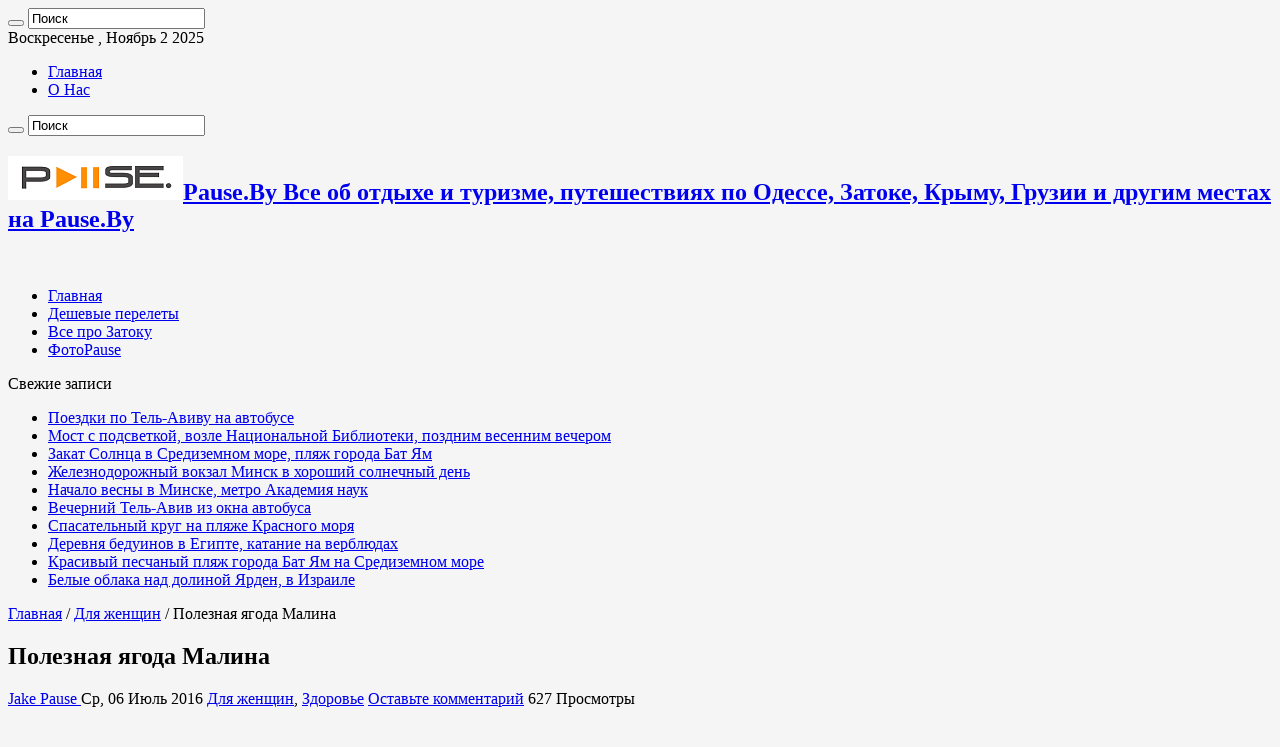

--- FILE ---
content_type: text/html; charset=UTF-8
request_url: https://pause.by/2016/poleznaia-iagoda-malina/
body_size: 25159
content:
<!DOCTYPE html>
<html lang="ru-RU" prefix="og: http://ogp.me/ns#" prefix="og: http://ogp.me/ns#">
<head><link rel="stylesheet" type="text/css" href="https://pause.by/wp-content/cache/minify/6840c.css" media="all" />

<meta charset="UTF-8" />
<link rel="profile" href="http://gmpg.org/xfn/11" />
<link rel="publisher" href="https://plus.google.com/u/2/104590495515090393749"/>
<link rel="pingback" href="https://pause.by/xmlrpc.php" />
<title>Полезная ягода Малина - Pause.By</title>
<meta property="og:title" content="Полезная ягода Малина - Pause.By"/>
<meta property="og:type" content="article"/>
<meta property="og:description" content="Полезная ягода Малина Ягода малина настолько прочно вошла в наш быт, что многие люди просто не предс"/>
<meta property="og:url" content="https://pause.by/2016/poleznaia-iagoda-malina/"/>
<meta property="og:site_name" content="Pause.By"/>
<meta property="og:image" content="https://pause.by/wp-content/uploads/2016/07/malina11.jpg" />

<!-- This site is optimized with the Yoast SEO Premium plugin v3.8 - https://yoast.com/wordpress/plugins/seo/ -->
<link rel="canonical" href="https://pause.by/2016/poleznaia-iagoda-malina/" />
<meta property="og:locale" content="ru_RU" />
<meta property="og:type" content="article" />
<meta property="og:title" content="Полезная ягода Малина - Pause.By" />
<meta property="og:description" content="Полезная ягода Малина Ягода малина настолько прочно вошла в наш быт, что многие люди просто не представляют, как можно обойтись без нее. Малина, как и земляника, и черника содержит неповторимый набор биологически активных соединений – органических кислот, эфирных масел, сахаров, витаминов, стеринов(предупреждают развитие артериосклероза) и других элементов. Плоды малины содержат до 12% сахаров(глюкоза, фруктоза), до &hellip;" />
<meta property="og:url" content="https://pause.by/2016/poleznaia-iagoda-malina/" />
<meta property="og:site_name" content="Pause.By" />
<meta property="article:publisher" content="https://web.facebook.com/pausby" />
<meta property="article:author" content="http://facebook.com/pause.belarus" />
<meta property="article:tag" content="кожу лица" />
<meta property="article:tag" content="маска" />
<meta property="article:tag" content="сок" />
<meta property="article:tag" content="эфирное масло" />
<meta property="article:tag" content="Ягода малина" />
<meta property="article:section" content="Для женщин" />
<meta property="article:published_time" content="2016-07-06T08:58:24+03:00" />
<meta property="article:modified_time" content="2019-08-21T11:55:56+03:00" />
<meta property="og:updated_time" content="2019-08-21T11:55:56+03:00" />
<meta property="og:image" content="https://pause.by/wp-content/uploads/2016/07/malina11.jpg" />
<meta property="og:image:width" content="600" />
<meta property="og:image:height" content="350" />
<meta name="twitter:card" content="summary" />
<meta name="twitter:description" content="Полезная ягода Малина Ягода малина настолько прочно вошла в наш быт, что многие люди просто не представляют, как можно обойтись без нее. Малина, как и земляника, и черника содержит неповторимый набор биологически активных соединений – органических кислот, эфирных масел, сахаров, витаминов, стеринов(предупреждают развитие артериосклероза) и других элементов. Плоды малины содержат до 12% сахаров(глюкоза, фруктоза), до &hellip;" />
<meta name="twitter:title" content="Полезная ягода Малина - Pause.By" />
<meta name="twitter:site" content="@pause_by" />
<meta name="twitter:image" content="https://pause.by/wp-content/uploads/2016/07/malina11.jpg" />
<meta name="twitter:creator" content="@pause_by" />
<meta property="DC.date.issued" content="2016-07-06T08:58:24+03:00" />
<!-- / Yoast SEO Premium plugin. -->

<link rel='dns-prefetch' href='//fonts.googleapis.com' />
<link rel='dns-prefetch' href='//s.w.org' />
<link rel="alternate" type="application/rss+xml" title="Pause.By &raquo; Лента" href="https://pause.by/feed/" />
<link rel="alternate" type="application/rss+xml" title="Pause.By &raquo; Лента комментариев" href="https://pause.by/comments/feed/" />
<link rel="alternate" type="application/rss+xml" title="Pause.By &raquo; Лента комментариев к &laquo;Полезная ягода Малина&raquo;" href="https://pause.by/2016/poleznaia-iagoda-malina/feed/" />
		<script type="text/javascript">
			window._wpemojiSettings = {"baseUrl":"https:\/\/s.w.org\/images\/core\/emoji\/2\/72x72\/","ext":".png","svgUrl":"https:\/\/s.w.org\/images\/core\/emoji\/2\/svg\/","svgExt":".svg","source":{"concatemoji":"https:\/\/pause.by\/wp-includes\/js\/wp-emoji-release.min.js"}};
			!function(e,o,t){var a,n,r;function i(e){var t=o.createElement("script");t.src=e,t.type="text/javascript",o.getElementsByTagName("head")[0].appendChild(t)}for(r=Array("simple","flag","unicode8","diversity","unicode9"),t.supports={everything:!0,everythingExceptFlag:!0},n=0;n<r.length;n++)t.supports[r[n]]=function(e){var t,a,n=o.createElement("canvas"),r=n.getContext&&n.getContext("2d"),i=String.fromCharCode;if(!r||!r.fillText)return!1;switch(r.textBaseline="top",r.font="600 32px Arial",e){case"flag":return(r.fillText(i(55356,56806,55356,56826),0,0),n.toDataURL().length<3e3)?!1:(r.clearRect(0,0,n.width,n.height),r.fillText(i(55356,57331,65039,8205,55356,57096),0,0),a=n.toDataURL(),r.clearRect(0,0,n.width,n.height),r.fillText(i(55356,57331,55356,57096),0,0),a!==n.toDataURL());case"diversity":return r.fillText(i(55356,57221),0,0),a=(t=r.getImageData(16,16,1,1).data)[0]+","+t[1]+","+t[2]+","+t[3],r.fillText(i(55356,57221,55356,57343),0,0),a!=(t=r.getImageData(16,16,1,1).data)[0]+","+t[1]+","+t[2]+","+t[3];case"simple":return r.fillText(i(55357,56835),0,0),0!==r.getImageData(16,16,1,1).data[0];case"unicode8":return r.fillText(i(55356,57135),0,0),0!==r.getImageData(16,16,1,1).data[0];case"unicode9":return r.fillText(i(55358,56631),0,0),0!==r.getImageData(16,16,1,1).data[0]}return!1}(r[n]),t.supports.everything=t.supports.everything&&t.supports[r[n]],"flag"!==r[n]&&(t.supports.everythingExceptFlag=t.supports.everythingExceptFlag&&t.supports[r[n]]);t.supports.everythingExceptFlag=t.supports.everythingExceptFlag&&!t.supports.flag,t.DOMReady=!1,t.readyCallback=function(){t.DOMReady=!0},t.supports.everything||(a=function(){t.readyCallback()},o.addEventListener?(o.addEventListener("DOMContentLoaded",a,!1),e.addEventListener("load",a,!1)):(e.attachEvent("onload",a),o.attachEvent("onreadystatechange",function(){"complete"===o.readyState&&t.readyCallback()})),(a=t.source||{}).concatemoji?i(a.concatemoji):a.wpemoji&&a.twemoji&&(i(a.twemoji),i(a.wpemoji)))}(window,document,window._wpemojiSettings);
		</script>
		<style type="text/css">
img.wp-smiley,
img.emoji {
	display: inline !important;
	border: none !important;
	box-shadow: none !important;
	height: 1em !important;
	width: 1em !important;
	margin: 0 .07em !important;
	vertical-align: -0.1em !important;
	background: none !important;
	padding: 0 !important;
}
</style>




<link rel='stylesheet' id='bwg_googlefonts-css'  href='https://fonts.googleapis.com/css?family=Ubuntu&#038;subset=greek,latin,greek-ext,vietnamese,cyrillic-ext,latin-ext,cyrillic' type='text/css' media='all' />






<link rel='stylesheet' id='Droid+Sans-css'  href='https://fonts.googleapis.com/css?family=Droid+Sans%3Aregular%2C700' type='text/css' media='all' />

<style id='addtoany-inline-css' type='text/css'>
padding-top: 2px;
</style>
<script type='text/javascript'>
/* <![CDATA[ */
var tie_insta = {"ajaxurl":"https:\/\/pause.by\/wp-admin\/admin-ajax.php"};
/* ]]> */
</script>
<script type="text/javascript" src="https://pause.by/wp-content/cache/minify/244af.js"></script>






<script type='text/javascript'>
window.ParsleyConfig = { excluded: ".exclude" }; var usp_case_sensitivity = "false"; var usp_challenge_response = "\u0447\u0435\u043b\u043e\u0432\u0435\u043a";
</script>
<script type="text/javascript" src="https://pause.by/wp-content/cache/minify/e9828.js"></script>

<script type='text/javascript'>
/* <![CDATA[ */
var tieViewsCacheL10n = {"admin_ajax_url":"https:\/\/pause.by\/wp-admin\/admin-ajax.php","post_id":"1635"};
/* ]]> */
</script>
<script type="text/javascript" src="https://pause.by/wp-content/cache/minify/1f063.js"></script>

<link rel='https://api.w.org/' href='https://pause.by/wp-json/' />
<link rel="alternate" type="application/json+oembed" href="https://pause.by/wp-json/oembed/1.0/embed?url=https%3A%2F%2Fpause.by%2F2016%2Fpoleznaia-iagoda-malina%2F" />
<link rel="alternate" type="text/xml+oembed" href="https://pause.by/wp-json/oembed/1.0/embed?url=https%3A%2F%2Fpause.by%2F2016%2Fpoleznaia-iagoda-malina%2F&#038;format=xml" />

<script data-cfasync="false">
window.a2a_config=window.a2a_config||{};a2a_config.callbacks=[];a2a_config.overlays=[];a2a_config.templates={};a2a_localize = {
	Share: "Отправить",
	Save: "Сохранить",
	Subscribe: "Подписаться",
	Email: "E-mail",
	Bookmark: "В закладки!",
	ShowAll: "Показать все",
	ShowLess: "Показать остальное",
	FindServices: "Найти сервис(ы)",
	FindAnyServiceToAddTo: "Найти сервис и добавить",
	PoweredBy: "Работает на",
	ShareViaEmail: "Поделиться по электронной почте",
	SubscribeViaEmail: "Подписаться по электронной почте",
	BookmarkInYourBrowser: "Добавить в закладки",
	BookmarkInstructions: "Нажмите Ctrl+D или \u2318+D, чтобы добавить страницу в закладки",
	AddToYourFavorites: "Добавить в Избранное",
	SendFromWebOrProgram: "Отправлять с любого email-адреса или email-программы",
	EmailProgram: "Почтовая программа",
	More: "Подробнее&#8230;"
};

(function(d,s,a,b){a=d.createElement(s);b=d.getElementsByTagName(s)[0];a.async=1;a.src="https://static.addtoany.com/menu/page.js";b.parentNode.insertBefore(a,b);})(document,"script");
</script>
<script type='text/javascript'>
/* <![CDATA[ */
var taqyeem = {"ajaxurl":"https://pause.by/wp-admin/admin-ajax.php" , "your_rating":"Your Rating:"};
/* ]]> */
</script>
<style type="text/css" media="screen">

</style>
<!-- <meta name="NextGEN" version="3.0.1" /> -->
<link rel="shortcut icon" href="http://pause.by/wp-content/uploads/pause_by_favicon.png" title="Favicon" />	
<!--[if IE]>
<script type="text/javascript">jQuery(document).ready(function (){ jQuery(".menu-item").has("ul").children("a").attr("aria-haspopup", "true");});</script>
<![endif]-->	
<!--[if lt IE 9]>
<script src="https://pause.by/wp-content/themes/pauseby/js/html5.js"></script>
<script src="https://pause.by/wp-content/themes/pauseby/js/selectivizr-min.js"></script>
<![endif]-->
<!--[if IE 9]>
<link rel="stylesheet" type="text/css" media="all" href="https://pause.by/wp-content/themes/pauseby/css/ie9.css" />
<![endif]-->
<!--[if IE 8]>
<link rel="stylesheet" type="text/css" media="all" href="https://pause.by/wp-content/themes/pauseby/css/ie8.css" />
<![endif]-->
<!--[if IE 7]>
<link rel="stylesheet" type="text/css" media="all" href="https://pause.by/wp-content/themes/pauseby/css/ie7.css" />
<![endif]-->


<meta name="viewport" content="width=device-width, initial-scale=1.0" />
<link rel="apple-touch-icon-precomposed" sizes="144x144" href="http://pause.by/wp-content/uploads/pause_by_favicon.png" />
<link rel="apple-touch-icon-precomposed" sizes="120x120" href="http://pause.by/wp-content/uploads/pause_by_favicon.png" />
<link rel="apple-touch-icon-precomposed" sizes="72x72" href="http://pause.by/wp-content/uploads/pause_by_favicon.png" />
<link rel="apple-touch-icon-precomposed" href="http://pause.by/wp-content/uploads/pause_by_favicon.png" />

<meta name="google-site-verification" content="NTghsLFGPJ7jk8s0WjL9hoendMugw4NzzZfswTloQO0" />
<meta name='B-verify' content='5fa38e288ccf4f417933758365c0cf1122bca8de' />

<style type="text/css" media="screen"> 

	
body {
	background-color: #f5f5f5 !important;
	background-image : url(https://pause.by/wp-content/themes/pauseby/images/patterns/body-bg6.png);
	background-position: top center;
}

</style> 

		<script type="text/javascript">
			/* <![CDATA[ */
				var sf_position = '0';
				var sf_templates = "<a href=\"{search_url_escaped}\">\u041f\u043e\u0441\u043c\u043e\u0442\u0440\u0435\u0442\u044c \u0432\u0441\u0435 \u0440\u0435\u0437\u0443\u043b\u044c\u0442\u0430\u0442\u044b<\/a>";
				var sf_input = '.search-live';
				jQuery(document).ready(function(){
					jQuery(sf_input).ajaxyLiveSearch({"expand":false,"searchUrl":"https:\/\/pause.by\/?s=%s","text":"Search","delay":500,"iwidth":180,"width":315,"ajaxUrl":"https:\/\/pause.by\/wp-admin\/admin-ajax.php","rtl":0});
					jQuery(".live-search_ajaxy-selective-input").keyup(function() {
						var width = jQuery(this).val().length * 8;
						if(width < 50) {
							width = 50;
						}
						jQuery(this).width(width);
					});
					jQuery(".live-search_ajaxy-selective-search").click(function() {
						jQuery(this).find(".live-search_ajaxy-selective-input").focus();
					});
					jQuery(".live-search_ajaxy-selective-close").click(function() {
						jQuery(this).parent().remove();
					});
				});
			/* ]]> */
		</script>
		</head>
<body id="top" class="single single-post postid-1635 single-format-standard lazy-enabled">

<div class="wrapper-outer">

	<div class="background-cover"></div>

	<aside id="slide-out">

			<div class="search-mobile">
			<form method="get" id="searchform-mobile" action="https://pause.by/">
				<button class="search-button" type="submit" value="Поиск"><i class="fa fa-search"></i></button>
				<input type="text" id="s-mobile" name="s" title="Поиск" value="Поиск" onfocus="if (this.value == 'Поиск') {this.value = '';}" onblur="if (this.value == '') {this.value = 'Поиск';}"  />
			</form>
		</div><!-- .search-mobile /-->
	
			<div class="social-icons">
		<a class="ttip-none" title="Rss" href="https://pause.by/feed/" target="_blank"><i class="fa fa-rss"></i></a><a class="ttip-none" title="Google+" href="https://plus.google.com/104590495515090393749" target="_blank"><i class="fa fa-google-plus"></i></a><a class="ttip-none" title="Facebook" href="https://www.facebook.com/pause.belarus" target="_blank"><i class="fa fa-facebook"></i></a><a class="ttip-none" title="Twitter" href="https://twitter.com/pause_by" target="_blank"><i class="fa fa-twitter"></i></a><a class="ttip-none" title="Youtube" href="https://www.youtube.com/channel/UCuWxgKh-pF69HDukWFvaCuA" target="_blank"><i class="fa fa-youtube"></i></a><a class="ttip-none" title="instagram" href="https://www.instagram.com/pause.by/" target="_blank"><i class="fa fa-instagram"></i></a><a class="ttip-none" title="500px" href="https://500px.com/pauseby" target="_blank"><i class="tieicon-fivehundredpx"></i></a><a class="ttip-none" title="vk.com" href="https://vk.com/pauseby" target="_blank"><i class="fa fa-vk"></i></a>
			</div>

	
		<div id="mobile-menu" ></div>
	</aside><!-- #slide-out /-->

		<div id="wrapper" class="boxed">
		<div class="inner-wrapper">

		<header id="theme-header" class="theme-header">
						<div id="top-nav" class="top-nav">
				<div class="container">

							<span class="today-date">Воскресенье , Ноябрь 2 2025</span>
				<div class="top-menu"><ul id="menu-%d1%88%d0%b0%d0%bf%d0%ba%d0%b0" class="menu"><li id="menu-item-2591" class="menu-item menu-item-type-post_type menu-item-object-page menu-item-2591"><a href="https://pause.by/">Главная</a></li>
<li id="menu-item-2988" class="menu-item menu-item-type-post_type menu-item-object-page menu-item-2988"><a href="https://pause.by/about/">О Нас</a></li>
</ul></div>
						<div class="search-block">
						<form method="get" id="searchform-header" action="https://pause.by/">
							<button class="search-button" type="submit" value="Поиск"><i class="fa fa-search"></i></button>
							<input class="search-live" type="text" id="s-header" name="s" title="Поиск" value="Поиск" onfocus="if (this.value == 'Поиск') {this.value = '';}" onblur="if (this.value == '') {this.value = 'Поиск';}"  />
						</form>
					</div><!-- .search-block /-->
			<div class="social-icons">
		<a class="ttip-none" title="Rss" href="https://pause.by/feed/" target="_blank"><i class="fa fa-rss"></i></a><a class="ttip-none" title="Google+" href="https://plus.google.com/104590495515090393749" target="_blank"><i class="fa fa-google-plus"></i></a><a class="ttip-none" title="Facebook" href="https://www.facebook.com/pause.belarus" target="_blank"><i class="fa fa-facebook"></i></a><a class="ttip-none" title="Twitter" href="https://twitter.com/pause_by" target="_blank"><i class="fa fa-twitter"></i></a><a class="ttip-none" title="Youtube" href="https://www.youtube.com/channel/UCuWxgKh-pF69HDukWFvaCuA" target="_blank"><i class="fa fa-youtube"></i></a><a class="ttip-none" title="instagram" href="https://www.instagram.com/pause.by/" target="_blank"><i class="fa fa-instagram"></i></a><a class="ttip-none" title="500px" href="https://500px.com/pauseby" target="_blank"><i class="tieicon-fivehundredpx"></i></a><a class="ttip-none" title="vk.com" href="https://vk.com/pauseby" target="_blank"><i class="fa fa-vk"></i></a>
			</div>

	
	
				</div><!-- .container /-->
			</div><!-- .top-menu /-->
			
		<div class="header-content">

					<a id="slide-out-open" class="slide-out-open" href="#"><span></span></a>
		
			<div class="logo" style=" margin-top:15px; margin-bottom:15px;">
			<h2>								<a title="Pause.By" href="https://pause.by/">
					<img src="//pause.by/wp-content/uploads/pause_by_logo.png" alt="Pause.By"  /><strong>Pause.By Все об отдыхе и туризме, путешествиях по Одессе, Затоке, Крыму, Грузии и другим местах на Pause.By</strong>
				</a>
			</h2>			</div><!-- .logo /-->
			<div class="e3lan e3lan-top">		<script type="text/javascript">
			var adWidth = jQuery(document).width();
			google_ad_client = "ca-pub-9103229015508247";
			if ( adWidth >= 768 ) {
			  google_ad_slot	= "3235482996";
			  google_ad_width	= 728;
			  google_ad_height 	= 90;
			} else  if ( adWidth >= 468 ) {
			  google_ad_slot	= "3235482996";
			  google_ad_width 	= 468;
			  google_ad_height 	= 60;
			}else {
			  google_ad_slot 	= "3235482996";
			  google_ad_width 	= 320;
			  google_ad_height 	= 100;
			}
		</script>

		<script src="https://pagead2.googlesyndication.com/pagead/show_ads.js"></script>
				</div>			<div class="clear"></div>

		</div>
													<nav id="main-nav" class="fixed-enabled">
				<div class="container">

				
					<div class="main-menu"><ul id="menu-%d0%b3%d0%bb%d0%b0%d0%b2%d0%bd%d0%b0%d1%8f" class="menu"><li id="menu-item-92" class="menu-item menu-item-type-custom menu-item-object-custom menu-item-home menu-item-92"><a href="http://pause.by">Главная</a></li>
<li id="menu-item-2832" class="menu-item menu-item-type-post_type menu-item-object-page menu-item-2832"><a href="https://pause.by/deshevie-pereleti/"><i class="fa fa-plane"></i>Дешевые перелеты</a></li>
<li id="menu-item-2831" class="menu-item menu-item-type-post_type menu-item-object-page menu-item-2831"><a href="https://pause.by/vse-pro-zatoku/"><i class="fa fa-compass"></i>Все про Затоку</a></li>
<li id="menu-item-4032" class="menu-item menu-item-type-post_type menu-item-object-page menu-item-4032"><a href="https://pause.by/photo-pause/"><i class="fa fa-instagram"></i>ФотоPause</a></li>
</ul></div>										<a href="https://pause.by/?tierand=1" class="random-article ttip" title="Случайная статья"><i class="fa fa-random"></i></a>
					
					
				</div>
			</nav><!-- .main-nav /-->
					</header><!-- #header /-->

		
	<div class="clear"></div>
	<div id="breaking-news" class="breaking-news">
		<span class="breaking-news-title"><i class="fa fa-bolt"></i> <span>Свежие записи</span></span>
		
					<ul>
					<li><a href="https://pause.by/2018/poyezdki-po-tel-avivu-na-avtobuse/" title="Поездки по Тель-Авиву на автобусе">Поездки по Тель-Авиву на автобусе</a></li>
					<li><a href="https://pause.by/2018/most-s-podsvetkoy-vozle-natsionalnoy-biblioteki-pozdnim-vesennim-vecherom/" title="Мост с подсветкой, возле Национальной Библиотеки, поздним весенним вечером">Мост с подсветкой, возле Национальной Библиотеки, поздним весенним вечером</a></li>
					<li><a href="https://pause.by/2018/zakat-solntsa-v-sredizemnom-more-plyazh-goroda-bat-yam/" title="Закат Солнца в Средиземном море, пляж города Бат Ям">Закат Солнца в Средиземном море, пляж города Бат Ям</a></li>
					<li><a href="https://pause.by/2018/zheleznodorozhnyy-vokzal-minsk-v-khoroshiy-solnechnyy-den/" title="Железнодорожный вокзал Минск в хороший солнечный день">Железнодорожный вокзал Минск в хороший солнечный день</a></li>
					<li><a href="https://pause.by/2018/nachalo-vesny-v-minske-metro-akademiya-nauk/" title="Начало весны в Минске, метро Академия наук">Начало весны в Минске, метро Академия наук</a></li>
					<li><a href="https://pause.by/2018/vecherniy-tel-aviv-iz-okna-avtobusa/" title="Вечерний Тель-Авив из окна автобуса">Вечерний Тель-Авив из окна автобуса</a></li>
					<li><a href="https://pause.by/2018/spasatelnyy-krug-na-plyazhe-krasnogo-morya/" title="Спасательный круг на пляже Красного моря">Спасательный круг на пляже Красного моря</a></li>
					<li><a href="https://pause.by/2018/derevnya-beduinov-v-yegipte-kataniye-na-verblyudakh/" title="Деревня бедуинов в Египте, катание на верблюдах">Деревня бедуинов в Египте, катание на верблюдах</a></li>
					<li><a href="https://pause.by/2018/krasivyy-peschanyy-plyazh-goroda-bat-yam-na-sredizemnom-more/" title="Красивый песчаный пляж города Бат Ям на Средиземном море">Красивый песчаный пляж города Бат Ям на Средиземном море</a></li>
					<li><a href="https://pause.by/2018/belyye-oblaka-nad-dolinoy-yarden-v-izraile/" title="Белые облака над долиной Ярден, в Израиле">Белые облака над долиной Ярден, в Израиле</a></li>
					</ul>
					
		
		<script type="text/javascript">
			jQuery(document).ready(function(){
								jQuery('#breaking-news ul').innerFade({animationType: 'fade', speed: 750 , timeout: 4500});
							});
					</script>
	</div> <!-- .breaking-news -->

	
	<div id="main-content" class="container">
	
	
	
	
	
	<div class="content">

		
		<div xmlns:v="http://rdf.data-vocabulary.org/#"  id="crumbs"><span typeof="v:Breadcrumb"><a rel="v:url" property="v:title" class="crumbs-home" href="https://pause.by">Главная</a></span> <span class="delimiter">/</span> <span typeof="v:Breadcrumb"><a rel="v:url" property="v:title" href="https://pause.by/c/%d0%b4%d0%bb%d1%8f-%d0%b6%d0%b5%d0%bd%d1%89%d0%b8%d0%bd/">Для женщин</a></span> <span class="delimiter">/</span> <span class="current">Полезная ягода Малина</span></div>
		

		<div class="e3lan e3lan-post">			<!-- Yandex.RTB R-A-239969-1 -->
<div id="yandex_rtb_R-A-239969-1"></div>
<script type="text/javascript">
    (function(w, d, n, s, t) {
        w[n] = w[n] || [];
        w[n].push(function() {
            Ya.Context.AdvManager.render({
                blockId: "R-A-239969-1",
                renderTo: "yandex_rtb_R-A-239969-1",
                horizontalAlign: true,
                async: true
            });
        });
        t = d.getElementsByTagName("script")[0];
        s = d.createElement("script");
        s.type = "text/javascript";
        s.src = "//an.yandex.ru/system/context.js";
        s.async = true;
        t.parentNode.insertBefore(s, t);
    })(this, this.document, "yandexContextAsyncCallbacks");
</script>				</div>
		<article class="post-listing post-1635 post type-post status-publish format-standard has-post-thumbnail  category-155 category-154 tag-1519 tag-663 tag-1241 tag-1518 tag-1517" id="the-post">
			
			<div class="post-inner">

							<h1 class="name post-title entry-title"><span itemprop="name">Полезная ягода Малина</span></h1>

						
<p class="post-meta">
		
	<span class="post-meta-author"><i class="fa fa-user"></i><a href="https://pause.by/author/sm0k3/" title="">Jake Pause </a></span>
	
		
	<span class="tie-date"><i class="fa fa-clock-o"></i>Ср, 06 Июль 2016</span>	
	<span class="post-cats"><i class="fa fa-folder"></i><a href="https://pause.by/c/%d0%b4%d0%bb%d1%8f-%d0%b6%d0%b5%d0%bd%d1%89%d0%b8%d0%bd/" rel="category tag">Для женщин</a>, <a href="https://pause.by/c/%d0%b7%d0%b4%d0%be%d1%80%d0%be%d0%b2%d1%8c%d0%b5/" rel="category tag">Здоровье</a></span>
	
	<span class="post-comments"><i class="fa fa-comments"></i><a href="https://pause.by/2016/poleznaia-iagoda-malina/#respond">Оставьте комментарий</a></span>
<span class="post-views"><i class="fa fa-eye"></i>627 Просмотры</span> </p>
<div class="clear"></div>
			
				<div class="entry">
					
					
					<h2 style="text-align: center;"><strong>Полезная ягода Малина</strong></h2>
<p><strong><a href="http://pause.by/wp-content/uploads/2016/07/rubus-idaeus-02.jpg"><img class="size-medium wp-image-1639 alignleft" src="http://pause.by/wp-content/uploads/2016/07/rubus-idaeus-02-300x225.jpg" alt="rubus-idaeus-02" width="300" height="225" srcset="https://pause.by/wp-content/uploads/2016/07/rubus-idaeus-02-300x225.jpg 300w, https://pause.by/wp-content/uploads/2016/07/rubus-idaeus-02.jpg 400w" sizes="(max-width: 300px) 100vw, 300px" /></a>Ягода малина</strong> настолько прочно вошла в наш быт, что многие люди просто не представляют, как можно обойтись без нее. Малина, как и<span style="color: #800080;"> <strong><a style="color: #800080;" href="http://pause.by/2016/05/27/zemlianika/">земляника</a></strong></span>, и черника содержит неповторимый набор биологически активных соединений – органических кислот, эфирных масел, сахаров, витаминов, стеринов(предупреждают развитие артериосклероза) и других элементов. Плоды малины содержат до 12% сахаров(глюкоза, фруктоза), до 2% кислот, до 6% клетчатки, пектин, дубильные вещества, флавоноиды, <strong>эфирное масло</strong>, антоцианы, слизи, минеральные вещества(калий, кальций, натрий, медь, железо, фосфор), витамины(С, В1, В2, В9, Е, РР), каротин.<span id="more-1635"></span>Из плодов малины готовят сироп, который используется при болях в желудке, для повышения аппетита, улучшения работы сердца. Из ягод малины также готовят вкусное варенье, компоты, настойки, вина, муссы. В народной и научной медицине плоды малины считаются одним из лучших потогонным средством. Они применяются при гриппе, бронхитах, ларингитах, в качестве отхаркивающего при кашле  как самостоятельно, так и в составе различных сборов с другими лекарственными растениями. Отварами цветков малины лечат геморрой, воспаления глаз, а малиновые листья используют в домашней косметике для удаления с лица прыщей и угрей и для окраски волос в черный цвет. Из мятых и зрелых ягод малины можно сделать косметическую маску для кожи лица.</p><div class='code-block code-block-1' style='margin: 8px auto; text-align: center;'>
<!-- Yandex.RTB R-A-239969-5 -->
<div id="yandex_rtb_R-A-239969-5"></div>
<script type="text/javascript">
    (function(w, d, n, s, t) {
        w[n] = w[n] || [];
        w[n].push(function() {
            Ya.Context.AdvManager.render({
                blockId: "R-A-239969-5",
                renderTo: "yandex_rtb_R-A-239969-5",
                horizontalAlign: true,
                async: true
            });
        });
        t = d.getElementsByTagName("script")[0];
        s = d.createElement("script");
        s.type = "text/javascript";
        s.src = "//an.yandex.ru/system/context.js";
        s.async = true;
        t.parentNode.insertBefore(s, t);
    })(this, this.document, "yandexContextAsyncCallbacks");
</script></div>

<h3 style="text-align: center;">Маска для лица из ягод малины для нормальной кожи</h3>
<p>Ягоды следует размять и наложить на вымытое лицо на 15 – 20 минут. Если кожа обладает повышенной чувствительностью, в ягодную кашицу можно добавить немного свежей сметаны или творога. Такая маска тонизирует, освежает и действует на кожу не хуже прославленных кремов и лосьонов.</p>
<h3 style="text-align: center;">Маска для лица из ягод малины для сухой кожи</h3>
<p>Лицо вымыть и смазать жирным кремом для лица.</p>
<div style="clear:both; margin-top:0em; margin-bottom:1em;"><a href="https://pause.by/2016/ochen-nujniy-dlia-cheloveka-vitamin-e/" target="_blank" rel="nofollow" class="ubf5c7e86311fb2c05730c7b41b0201b7"><!-- INLINE RELATED POSTS 1/3 //--><style> .ubf5c7e86311fb2c05730c7b41b0201b7 , .ubf5c7e86311fb2c05730c7b41b0201b7 .postImageUrl , .ubf5c7e86311fb2c05730c7b41b0201b7 .centered-text-area { min-height: 80px; position: relative; } .ubf5c7e86311fb2c05730c7b41b0201b7 , .ubf5c7e86311fb2c05730c7b41b0201b7:hover , .ubf5c7e86311fb2c05730c7b41b0201b7:visited , .ubf5c7e86311fb2c05730c7b41b0201b7:active { border:0!important; } .ubf5c7e86311fb2c05730c7b41b0201b7 .clearfix:after { content: ""; display: table; clear: both; } .ubf5c7e86311fb2c05730c7b41b0201b7 { display: block; transition: background-color 250ms; webkit-transition: background-color 250ms; width: 100%; opacity: 1; transition: opacity 250ms; webkit-transition: opacity 250ms; background-color: #F39C12; } .ubf5c7e86311fb2c05730c7b41b0201b7:active , .ubf5c7e86311fb2c05730c7b41b0201b7:hover { opacity: 1; transition: opacity 250ms; webkit-transition: opacity 250ms; background-color: #F1C40F; } .ubf5c7e86311fb2c05730c7b41b0201b7 .centered-text-area { width: 100%; position: relative; } .ubf5c7e86311fb2c05730c7b41b0201b7 .ctaText { border-bottom: 0 solid #fff; color: #ECF0F1; font-size: 16px; font-weight: bold; margin: 0; padding: 0; text-decoration: underline; } .ubf5c7e86311fb2c05730c7b41b0201b7 .postTitle { color: #2C3E50; font-size: 16px; font-weight: 600; margin: 0; padding: 0; width: 100%; } .ubf5c7e86311fb2c05730c7b41b0201b7 .ctaButton { background-color: #F1C40F!important; color: #ECF0F1; border: none; border-radius: 3px; box-shadow: none; font-size: 14px; font-weight: bold; line-height: 26px; moz-border-radius: 3px; text-align: center; text-decoration: none; text-shadow: none; width: 80px; min-height: 80px; background: url(https://pause.by/wp-content/plugins/intelly-related-posts/assets/images/simple-arrow.png)no-repeat; position: absolute; right: 0; top: 0; } .ubf5c7e86311fb2c05730c7b41b0201b7:hover .ctaButton { background-color: #F39C12!important; } .ubf5c7e86311fb2c05730c7b41b0201b7 .centered-text { display: table; height: 80px; padding-left: 18px; top: 0; } .ubf5c7e86311fb2c05730c7b41b0201b7 .ubf5c7e86311fb2c05730c7b41b0201b7-content { display: table-cell; margin: 0; padding: 0; padding-right: 108px; position: relative; vertical-align: middle; width: 100%; } .ubf5c7e86311fb2c05730c7b41b0201b7:after { content: ""; display: block; clear: both; } </style><div class="centered-text-area"><div class="centered-text" style="float: left;"><div class="ubf5c7e86311fb2c05730c7b41b0201b7-content"><span class="ctaText">Читать еще про</span>&nbsp; <span class="postTitle">Очень нужный для человека Витамин Е</span></div></div></div><div class="ctaButton"></div></a></div><p>В растертые ягоды малины добавить немного муки. Смесь хорошо перемешать и наложить на лицо на 10 – 15 минут. Маску снять ватным тампоном или обмыть лицо холодной водой и затем снова смазать кремом для лица.</p>
<h3 style="text-align: center;">Маска для лица из ягод малины для жирной кожи</h3>
<p>При жирной коже помогает маска из смеси растертых ягод малины и белка куриного яйца. К взбитому в густую пену белку добавить две чайные ложки мятых ягод малины. Смесь нанести на лицо на 15 – 20 минут. Смыть холодной водой. Эта маска также рекомендуется и при наличии морщин на лице.</p>
<p><strong> </strong></p>
<p><a href="http://pause.by/wp-content/uploads/2016/07/11847007.nyxy5zxkw2.jpg"><img class="size-medium wp-image-1640 alignleft" src="http://pause.by/wp-content/uploads/2016/07/11847007.nyxy5zxkw2-300x200.jpg" alt="11847007.nyxy5zxkw2" width="300" height="200" srcset="https://pause.by/wp-content/uploads/2016/07/11847007.nyxy5zxkw2-300x200.jpg 300w, https://pause.by/wp-content/uploads/2016/07/11847007.nyxy5zxkw2.jpg 1024w" sizes="(max-width: 300px) 100vw, 300px" /></a>Очень полезен для здоровья малиновый мед. При хорошем, обильном цветении малины пчелам достаточно собрать нектар лишь с трех цветков малина, тогда как с других растений им надо облететь до 30 цветков. Поэтому при обильном цветении пчелы очень быстро заготавливают малиновый мед. Причем нектар с малины пчелам можно собирать и теплую дождливую погоду, так как цветки малина, при дожде наклоняются вниз и вода на них не попадает. При опылении малины пчелами урожай  увеличивается в три раза, причем ягоды более крупной и сочной.</p>
<p>&nbsp;</p>
<p>&nbsp;</p>
<h3 style="text-align: center;">Маска для лица из ягод малины и меда для любой кожи</h3>
<p>К кашице из 10 ягод малины добавить чайную ложку меда, перемешать и наложить на лицо на 10 – 15 минут. Маска очень хорошо питает, освежает и очищает любую <strong>кожу лица</strong>, улучшает тургор (натяженность и эластичность кожи, которые изменяются в зависимости от ее физиологического состояния, возраста человека, наследственных факторов, окружающей экологии, образа жизни).</p>
<h3 style="text-align: center;">Маска для лица при жирной коже с угрями</h3>
<p><strong>Сок</strong> свежих листьев малины смешать с сырым яичным белком в соотношении 1:2. Смесь наложить на лицо и держать 20 минут. Снять ватным тампоном, смоченным в теплой воде. Курс рассчитан на 20 дней.</p>
<div style="clear:both; margin-top:0em; margin-bottom:1em;"><a href="https://pause.by/2016/chto-delaty-pri-ukuse-zmei/" target="_blank" rel="nofollow" class="ubfdbad19887b96dfec2d8828d8ed56db"><!-- INLINE RELATED POSTS 2/3 //--><style> .ubfdbad19887b96dfec2d8828d8ed56db , .ubfdbad19887b96dfec2d8828d8ed56db .postImageUrl , .ubfdbad19887b96dfec2d8828d8ed56db .centered-text-area { min-height: 80px; position: relative; } .ubfdbad19887b96dfec2d8828d8ed56db , .ubfdbad19887b96dfec2d8828d8ed56db:hover , .ubfdbad19887b96dfec2d8828d8ed56db:visited , .ubfdbad19887b96dfec2d8828d8ed56db:active { border:0!important; } .ubfdbad19887b96dfec2d8828d8ed56db .clearfix:after { content: ""; display: table; clear: both; } .ubfdbad19887b96dfec2d8828d8ed56db { display: block; transition: background-color 250ms; webkit-transition: background-color 250ms; width: 100%; opacity: 1; transition: opacity 250ms; webkit-transition: opacity 250ms; background-color: #F39C12; } .ubfdbad19887b96dfec2d8828d8ed56db:active , .ubfdbad19887b96dfec2d8828d8ed56db:hover { opacity: 1; transition: opacity 250ms; webkit-transition: opacity 250ms; background-color: #F1C40F; } .ubfdbad19887b96dfec2d8828d8ed56db .centered-text-area { width: 100%; position: relative; } .ubfdbad19887b96dfec2d8828d8ed56db .ctaText { border-bottom: 0 solid #fff; color: #ECF0F1; font-size: 16px; font-weight: bold; margin: 0; padding: 0; text-decoration: underline; } .ubfdbad19887b96dfec2d8828d8ed56db .postTitle { color: #2C3E50; font-size: 16px; font-weight: 600; margin: 0; padding: 0; width: 100%; } .ubfdbad19887b96dfec2d8828d8ed56db .ctaButton { background-color: #F1C40F!important; color: #ECF0F1; border: none; border-radius: 3px; box-shadow: none; font-size: 14px; font-weight: bold; line-height: 26px; moz-border-radius: 3px; text-align: center; text-decoration: none; text-shadow: none; width: 80px; min-height: 80px; background: url(https://pause.by/wp-content/plugins/intelly-related-posts/assets/images/simple-arrow.png)no-repeat; position: absolute; right: 0; top: 0; } .ubfdbad19887b96dfec2d8828d8ed56db:hover .ctaButton { background-color: #F39C12!important; } .ubfdbad19887b96dfec2d8828d8ed56db .centered-text { display: table; height: 80px; padding-left: 18px; top: 0; } .ubfdbad19887b96dfec2d8828d8ed56db .ubfdbad19887b96dfec2d8828d8ed56db-content { display: table-cell; margin: 0; padding: 0; padding-right: 108px; position: relative; vertical-align: middle; width: 100%; } .ubfdbad19887b96dfec2d8828d8ed56db:after { content: ""; display: block; clear: both; } </style><div class="centered-text-area"><div class="centered-text" style="float: left;"><div class="ubfdbad19887b96dfec2d8828d8ed56db-content"><span class="ctaText">Читать еще про</span>&nbsp; <span class="postTitle">Что делать при укусе змеи</span></div></div></div><div class="ctaButton"></div></a></div><h2 style="text-align: center;">Обзор косметических масок из малины</h2>
<p><iframe width="618" height="348" src="https://www.youtube.com/embed/T4mob-FZ0_I?feature=oembed" frameborder="0" allowfullscreen></iframe></p>
<div class="addtoany_share_save_container addtoany_content addtoany_content_bottom"><div class="a2a_kit a2a_kit_size_25 addtoany_list" data-a2a-url="https://pause.by/2016/poleznaia-iagoda-malina/" data-a2a-title="Полезная ягода Малина"><a class="a2a_button_vk" href="https://www.addtoany.com/add_to/vk?linkurl=https%3A%2F%2Fpause.by%2F2016%2Fpoleznaia-iagoda-malina%2F&amp;linkname=%D0%9F%D0%BE%D0%BB%D0%B5%D0%B7%D0%BD%D0%B0%D1%8F%20%D1%8F%D0%B3%D0%BE%D0%B4%D0%B0%20%D0%9C%D0%B0%D0%BB%D0%B8%D0%BD%D0%B0" title="VK" rel="nofollow noopener" target="_blank"></a><a class="a2a_button_facebook" href="https://www.addtoany.com/add_to/facebook?linkurl=https%3A%2F%2Fpause.by%2F2016%2Fpoleznaia-iagoda-malina%2F&amp;linkname=%D0%9F%D0%BE%D0%BB%D0%B5%D0%B7%D0%BD%D0%B0%D1%8F%20%D1%8F%D0%B3%D0%BE%D0%B4%D0%B0%20%D0%9C%D0%B0%D0%BB%D0%B8%D0%BD%D0%B0" title="Facebook" rel="nofollow noopener" target="_blank"></a><a class="a2a_button_twitter" href="https://www.addtoany.com/add_to/twitter?linkurl=https%3A%2F%2Fpause.by%2F2016%2Fpoleznaia-iagoda-malina%2F&amp;linkname=%D0%9F%D0%BE%D0%BB%D0%B5%D0%B7%D0%BD%D0%B0%D1%8F%20%D1%8F%D0%B3%D0%BE%D0%B4%D0%B0%20%D0%9C%D0%B0%D0%BB%D0%B8%D0%BD%D0%B0" title="Twitter" rel="nofollow noopener" target="_blank"></a><a class="a2a_button_odnoklassniki" href="https://www.addtoany.com/add_to/odnoklassniki?linkurl=https%3A%2F%2Fpause.by%2F2016%2Fpoleznaia-iagoda-malina%2F&amp;linkname=%D0%9F%D0%BE%D0%BB%D0%B5%D0%B7%D0%BD%D0%B0%D1%8F%20%D1%8F%D0%B3%D0%BE%D0%B4%D0%B0%20%D0%9C%D0%B0%D0%BB%D0%B8%D0%BD%D0%B0" title="Odnoklassniki" rel="nofollow noopener" target="_blank"></a><a class="a2a_button_linkedin" href="https://www.addtoany.com/add_to/linkedin?linkurl=https%3A%2F%2Fpause.by%2F2016%2Fpoleznaia-iagoda-malina%2F&amp;linkname=%D0%9F%D0%BE%D0%BB%D0%B5%D0%B7%D0%BD%D0%B0%D1%8F%20%D1%8F%D0%B3%D0%BE%D0%B4%D0%B0%20%D0%9C%D0%B0%D0%BB%D0%B8%D0%BD%D0%B0" title="LinkedIn" rel="nofollow noopener" target="_blank"></a><a class="a2a_button_google_plus" href="https://www.addtoany.com/add_to/google_plus?linkurl=https%3A%2F%2Fpause.by%2F2016%2Fpoleznaia-iagoda-malina%2F&amp;linkname=%D0%9F%D0%BE%D0%BB%D0%B5%D0%B7%D0%BD%D0%B0%D1%8F%20%D1%8F%D0%B3%D0%BE%D0%B4%D0%B0%20%D0%9C%D0%B0%D0%BB%D0%B8%D0%BD%D0%B0" title="Google+" rel="nofollow noopener" target="_blank"></a><a class="a2a_button_telegram" href="https://www.addtoany.com/add_to/telegram?linkurl=https%3A%2F%2Fpause.by%2F2016%2Fpoleznaia-iagoda-malina%2F&amp;linkname=%D0%9F%D0%BE%D0%BB%D0%B5%D0%B7%D0%BD%D0%B0%D1%8F%20%D1%8F%D0%B3%D0%BE%D0%B4%D0%B0%20%D0%9C%D0%B0%D0%BB%D0%B8%D0%BD%D0%B0" title="Telegram" rel="nofollow noopener" target="_blank"></a><a class="a2a_button_viber" href="https://www.addtoany.com/add_to/viber?linkurl=https%3A%2F%2Fpause.by%2F2016%2Fpoleznaia-iagoda-malina%2F&amp;linkname=%D0%9F%D0%BE%D0%BB%D0%B5%D0%B7%D0%BD%D0%B0%D1%8F%20%D1%8F%D0%B3%D0%BE%D0%B4%D0%B0%20%D0%9C%D0%B0%D0%BB%D0%B8%D0%BD%D0%B0" title="Viber" rel="nofollow noopener" target="_blank"></a></div></div>					
									</div><!-- .entry /-->
			

				<div class="share-post">
	<span class="share-text">Поделиться</span>
	
		<script>
	window.___gcfg = {lang: 'en-US'};
	(function(w, d, s) {
	  function go(){
		var js, fjs = d.getElementsByTagName(s)[0], load = function(url, id) {
		  if (d.getElementById(id)) {return;}
		  js = d.createElement(s); js.src = url; js.id = id;
		  fjs.parentNode.insertBefore(js, fjs);
		};
		load('//connect.facebook.net/en/all.js#xfbml=1', 	'fbjssdk' );
		load('https://apis.google.com/js/plusone.js', 		'gplus1js');
		load('//platform.twitter.com/widgets.js', 			'tweetjs' );
	  }
	  if (w.addEventListener) { w.addEventListener("load", go, false); }
	  else if (w.attachEvent) { w.attachEvent("onload",go); }
	}(window, document, 'script'));
	</script>
	<ul class="normal-social">	
			<li>
			<div class="fb-like" data-href="https://pause.by/?p=1635" data-send="false" data-layout="button_count" data-width="90" data-show-faces="false"></div>
		</li>
		
			<li><a href="https://twitter.com/share" class="twitter-share-button" data-url="https://pause.by/?p=1635" data-text="Полезная ягода Малина" data-via="pause_by" data-lang="en">tweet</a></li>
				<li style="width:80px;"><div class="g-plusone" data-size="medium" data-href="https://pause.by/?p=1635"></div></li>
					<li><script src="https://platform.linkedin.com/in.js" type="text/javascript"></script><script type="IN/Share" data-url="https://pause.by/?p=1635" data-counter="right"></script></li>
			</ul>
		<div class="clear"></div>
</div> <!-- .share-post -->				<div class="clear"></div>
			</div><!-- .post-inner -->

			<script type="application/ld+json">{"@context":"http:\/\/schema.org","@type":"NewsArticle","dateCreated":"2016-07-06T08:58:24+00:00","datePublished":"2016-07-06T08:58:24+00:00","dateModified":"2019-08-21T11:55:56+00:00","headline":"\u041f\u043e\u043b\u0435\u0437\u043d\u0430\u044f \u044f\u0433\u043e\u0434\u0430 \u041c\u0430\u043b\u0438\u043d\u0430","name":"\u041f\u043e\u043b\u0435\u0437\u043d\u0430\u044f \u044f\u0433\u043e\u0434\u0430 \u041c\u0430\u043b\u0438\u043d\u0430","keywords":"\u043a\u043e\u0436\u0443 \u043b\u0438\u0446\u0430,\u043c\u0430\u0441\u043a\u0430,\u0441\u043e\u043a,\u044d\u0444\u0438\u0440\u043d\u043e\u0435 \u043c\u0430\u0441\u043b\u043e,\u042f\u0433\u043e\u0434\u0430 \u043c\u0430\u043b\u0438\u043d\u0430","url":"https:\/\/pause.by\/2016\/poleznaia-iagoda-malina\/","description":"\u041f\u043e\u043b\u0435\u0437\u043d\u0430\u044f \u044f\u0433\u043e\u0434\u0430 \u041c\u0430\u043b\u0438\u043d\u0430 \u042f\u0433\u043e\u0434\u0430 \u043c\u0430\u043b\u0438\u043d\u0430 \u043d\u0430\u0441\u0442\u043e\u043b\u044c\u043a\u043e \u043f\u0440\u043e\u0447\u043d\u043e \u0432\u043e\u0448\u043b\u0430 \u0432 \u043d\u0430\u0448 \u0431\u044b\u0442, \u0447\u0442\u043e \u043c\u043d\u043e\u0433\u0438\u0435 \u043b\u044e\u0434\u0438 \u043f\u0440\u043e\u0441\u0442\u043e \u043d\u0435 \u043f\u0440\u0435\u0434\u0441\u0442\u0430\u0432\u043b\u044f\u044e\u0442, \u043a\u0430\u043a \u043c\u043e\u0436\u043d\u043e \u043e\u0431\u043e\u0439\u0442\u0438\u0441\u044c \u0431\u0435\u0437 \u043d\u0435\u0435. \u041c\u0430\u043b\u0438\u043d\u0430, \u043a\u0430\u043a \u0438 \u0437\u0435\u043c\u043b\u044f\u043d\u0438\u043a\u0430, \u0438 \u0447\u0435\u0440\u043d\u0438\u043a\u0430 \u0441\u043e\u0434\u0435\u0440\u0436\u0438\u0442 \u043d\u0435\u043f\u043e\u0432\u0442\u043e\u0440\u0438\u043c\u044b\u0439 \u043d\u0430\u0431\u043e\u0440","copyrightYear":"2016","publisher":{"@id":"#Publisher","@type":"Organization","name":"Pause.By","logo":{"@type":"ImageObject","url":"\/\/pause.by\/wp-content\/uploads\/pause_by_logo.png"},"sameAs":["https:\/\/www.facebook.com\/pause.belarus","https:\/\/twitter.com\/pause_by","https:\/\/plus.google.com\/104590495515090393749","https:\/\/www.youtube.com\/channel\/UCuWxgKh-pF69HDukWFvaCuA","https:\/\/500px.com\/pauseby","https:\/\/www.instagram.com\/pause.by\/","https:\/\/vk.com\/pauseby"]},"sourceOrganization":{"@id":"#Publisher"},"copyrightHolder":{"@id":"#Publisher"},"mainEntityOfPage":{"@type":"WebPage","@id":"https:\/\/pause.by\/2016\/poleznaia-iagoda-malina\/"},"author":{"@type":"Person","name":"Jake Pause","url":"https:\/\/pause.by\/author\/sm0k3\/"},"articleSection":"\u0414\u043b\u044f \u0436\u0435\u043d\u0449\u0438\u043d,\u0417\u0434\u043e\u0440\u043e\u0432\u044c\u0435","articleBody":"\u041f\u043e\u043b\u0435\u0437\u043d\u0430\u044f \u044f\u0433\u043e\u0434\u0430 \u041c\u0430\u043b\u0438\u043d\u0430\r\n\u042f\u0433\u043e\u0434\u0430 \u043c\u0430\u043b\u0438\u043d\u0430 \u043d\u0430\u0441\u0442\u043e\u043b\u044c\u043a\u043e \u043f\u0440\u043e\u0447\u043d\u043e \u0432\u043e\u0448\u043b\u0430 \u0432 \u043d\u0430\u0448 \u0431\u044b\u0442, \u0447\u0442\u043e \u043c\u043d\u043e\u0433\u0438\u0435 \u043b\u044e\u0434\u0438 \u043f\u0440\u043e\u0441\u0442\u043e \u043d\u0435 \u043f\u0440\u0435\u0434\u0441\u0442\u0430\u0432\u043b\u044f\u044e\u0442, \u043a\u0430\u043a \u043c\u043e\u0436\u043d\u043e \u043e\u0431\u043e\u0439\u0442\u0438\u0441\u044c \u0431\u0435\u0437 \u043d\u0435\u0435. \u041c\u0430\u043b\u0438\u043d\u0430, \u043a\u0430\u043a \u0438 \u0437\u0435\u043c\u043b\u044f\u043d\u0438\u043a\u0430, \u0438 \u0447\u0435\u0440\u043d\u0438\u043a\u0430 \u0441\u043e\u0434\u0435\u0440\u0436\u0438\u0442 \u043d\u0435\u043f\u043e\u0432\u0442\u043e\u0440\u0438\u043c\u044b\u0439 \u043d\u0430\u0431\u043e\u0440 \u0431\u0438\u043e\u043b\u043e\u0433\u0438\u0447\u0435\u0441\u043a\u0438 \u0430\u043a\u0442\u0438\u0432\u043d\u044b\u0445 \u0441\u043e\u0435\u0434\u0438\u043d\u0435\u043d\u0438\u0439 \u2013 \u043e\u0440\u0433\u0430\u043d\u0438\u0447\u0435\u0441\u043a\u0438\u0445 \u043a\u0438\u0441\u043b\u043e\u0442, \u044d\u0444\u0438\u0440\u043d\u044b\u0445 \u043c\u0430\u0441\u0435\u043b, \u0441\u0430\u0445\u0430\u0440\u043e\u0432, \u0432\u0438\u0442\u0430\u043c\u0438\u043d\u043e\u0432, \u0441\u0442\u0435\u0440\u0438\u043d\u043e\u0432(\u043f\u0440\u0435\u0434\u0443\u043f\u0440\u0435\u0436\u0434\u0430\u044e\u0442 \u0440\u0430\u0437\u0432\u0438\u0442\u0438\u0435 \u0430\u0440\u0442\u0435\u0440\u0438\u043e\u0441\u043a\u043b\u0435\u0440\u043e\u0437\u0430) \u0438 \u0434\u0440\u0443\u0433\u0438\u0445 \u044d\u043b\u0435\u043c\u0435\u043d\u0442\u043e\u0432. \u041f\u043b\u043e\u0434\u044b \u043c\u0430\u043b\u0438\u043d\u044b \u0441\u043e\u0434\u0435\u0440\u0436\u0430\u0442 \u0434\u043e 12% \u0441\u0430\u0445\u0430\u0440\u043e\u0432(\u0433\u043b\u044e\u043a\u043e\u0437\u0430, \u0444\u0440\u0443\u043a\u0442\u043e\u0437\u0430), \u0434\u043e 2% \u043a\u0438\u0441\u043b\u043e\u0442, \u0434\u043e 6% \u043a\u043b\u0435\u0442\u0447\u0430\u0442\u043a\u0438, \u043f\u0435\u043a\u0442\u0438\u043d, \u0434\u0443\u0431\u0438\u043b\u044c\u043d\u044b\u0435 \u0432\u0435\u0449\u0435\u0441\u0442\u0432\u0430, \u0444\u043b\u0430\u0432\u043e\u043d\u043e\u0438\u0434\u044b, \u044d\u0444\u0438\u0440\u043d\u043e\u0435 \u043c\u0430\u0441\u043b\u043e, \u0430\u043d\u0442\u043e\u0446\u0438\u0430\u043d\u044b, \u0441\u043b\u0438\u0437\u0438, \u043c\u0438\u043d\u0435\u0440\u0430\u043b\u044c\u043d\u044b\u0435 \u0432\u0435\u0449\u0435\u0441\u0442\u0432\u0430(\u043a\u0430\u043b\u0438\u0439, \u043a\u0430\u043b\u044c\u0446\u0438\u0439, \u043d\u0430\u0442\u0440\u0438\u0439, \u043c\u0435\u0434\u044c, \u0436\u0435\u043b\u0435\u0437\u043e, \u0444\u043e\u0441\u0444\u043e\u0440), \u0432\u0438\u0442\u0430\u043c\u0438\u043d\u044b(\u0421, \u04121, \u04122, \u04129, \u0415, \u0420\u0420), \u043a\u0430\u0440\u043e\u0442\u0438\u043d.\u0418\u0437 \u043f\u043b\u043e\u0434\u043e\u0432 \u043c\u0430\u043b\u0438\u043d\u044b \u0433\u043e\u0442\u043e\u0432\u044f\u0442 \u0441\u0438\u0440\u043e\u043f, \u043a\u043e\u0442\u043e\u0440\u044b\u0439 \u0438\u0441\u043f\u043e\u043b\u044c\u0437\u0443\u0435\u0442\u0441\u044f \u043f\u0440\u0438 \u0431\u043e\u043b\u044f\u0445 \u0432 \u0436\u0435\u043b\u0443\u0434\u043a\u0435, \u0434\u043b\u044f \u043f\u043e\u0432\u044b\u0448\u0435\u043d\u0438\u044f \u0430\u043f\u043f\u0435\u0442\u0438\u0442\u0430, \u0443\u043b\u0443\u0447\u0448\u0435\u043d\u0438\u044f \u0440\u0430\u0431\u043e\u0442\u044b \u0441\u0435\u0440\u0434\u0446\u0430. \u0418\u0437 \u044f\u0433\u043e\u0434 \u043c\u0430\u043b\u0438\u043d\u044b \u0442\u0430\u043a\u0436\u0435 \u0433\u043e\u0442\u043e\u0432\u044f\u0442 \u0432\u043a\u0443\u0441\u043d\u043e\u0435 \u0432\u0430\u0440\u0435\u043d\u044c\u0435, \u043a\u043e\u043c\u043f\u043e\u0442\u044b, \u043d\u0430\u0441\u0442\u043e\u0439\u043a\u0438, \u0432\u0438\u043d\u0430, \u043c\u0443\u0441\u0441\u044b. \u0412 \u043d\u0430\u0440\u043e\u0434\u043d\u043e\u0439 \u0438 \u043d\u0430\u0443\u0447\u043d\u043e\u0439 \u043c\u0435\u0434\u0438\u0446\u0438\u043d\u0435 \u043f\u043b\u043e\u0434\u044b \u043c\u0430\u043b\u0438\u043d\u044b \u0441\u0447\u0438\u0442\u0430\u044e\u0442\u0441\u044f \u043e\u0434\u043d\u0438\u043c \u0438\u0437 \u043b\u0443\u0447\u0448\u0438\u0445 \u043f\u043e\u0442\u043e\u0433\u043e\u043d\u043d\u044b\u043c \u0441\u0440\u0435\u0434\u0441\u0442\u0432\u043e\u043c. \u041e\u043d\u0438 \u043f\u0440\u0438\u043c\u0435\u043d\u044f\u044e\u0442\u0441\u044f \u043f\u0440\u0438 \u0433\u0440\u0438\u043f\u043f\u0435, \u0431\u0440\u043e\u043d\u0445\u0438\u0442\u0430\u0445, \u043b\u0430\u0440\u0438\u043d\u0433\u0438\u0442\u0430\u0445, \u0432 \u043a\u0430\u0447\u0435\u0441\u0442\u0432\u0435 \u043e\u0442\u0445\u0430\u0440\u043a\u0438\u0432\u0430\u044e\u0449\u0435\u0433\u043e \u043f\u0440\u0438 \u043a\u0430\u0448\u043b\u0435 \u00a0\u043a\u0430\u043a \u0441\u0430\u043c\u043e\u0441\u0442\u043e\u044f\u0442\u0435\u043b\u044c\u043d\u043e, \u0442\u0430\u043a \u0438 \u0432 \u0441\u043e\u0441\u0442\u0430\u0432\u0435 \u0440\u0430\u0437\u043b\u0438\u0447\u043d\u044b\u0445 \u0441\u0431\u043e\u0440\u043e\u0432 \u0441 \u0434\u0440\u0443\u0433\u0438\u043c\u0438 \u043b\u0435\u043a\u0430\u0440\u0441\u0442\u0432\u0435\u043d\u043d\u044b\u043c\u0438 \u0440\u0430\u0441\u0442\u0435\u043d\u0438\u044f\u043c\u0438. \u041e\u0442\u0432\u0430\u0440\u0430\u043c\u0438 \u0446\u0432\u0435\u0442\u043a\u043e\u0432 \u043c\u0430\u043b\u0438\u043d\u044b \u043b\u0435\u0447\u0430\u0442 \u0433\u0435\u043c\u043e\u0440\u0440\u043e\u0439, \u0432\u043e\u0441\u043f\u0430\u043b\u0435\u043d\u0438\u044f \u0433\u043b\u0430\u0437, \u0430 \u043c\u0430\u043b\u0438\u043d\u043e\u0432\u044b\u0435 \u043b\u0438\u0441\u0442\u044c\u044f \u0438\u0441\u043f\u043e\u043b\u044c\u0437\u0443\u044e\u0442 \u0432 \u0434\u043e\u043c\u0430\u0448\u043d\u0435\u0439 \u043a\u043e\u0441\u043c\u0435\u0442\u0438\u043a\u0435 \u0434\u043b\u044f \u0443\u0434\u0430\u043b\u0435\u043d\u0438\u044f \u0441 \u043b\u0438\u0446\u0430 \u043f\u0440\u044b\u0449\u0435\u0439 \u0438 \u0443\u0433\u0440\u0435\u0439 \u0438 \u0434\u043b\u044f \u043e\u043a\u0440\u0430\u0441\u043a\u0438 \u0432\u043e\u043b\u043e\u0441 \u0432 \u0447\u0435\u0440\u043d\u044b\u0439 \u0446\u0432\u0435\u0442. \u0418\u0437 \u043c\u044f\u0442\u044b\u0445 \u0438 \u0437\u0440\u0435\u043b\u044b\u0445 \u044f\u0433\u043e\u0434 \u043c\u0430\u043b\u0438\u043d\u044b \u043c\u043e\u0436\u043d\u043e \u0441\u0434\u0435\u043b\u0430\u0442\u044c \u043a\u043e\u0441\u043c\u0435\u0442\u0438\u0447\u0435\u0441\u043a\u0443\u044e \u043c\u0430\u0441\u043a\u0443 \u0434\u043b\u044f \u043a\u043e\u0436\u0438 \u043b\u0438\u0446\u0430.\r\n\u041c\u0430\u0441\u043a\u0430 \u0434\u043b\u044f \u043b\u0438\u0446\u0430 \u0438\u0437 \u044f\u0433\u043e\u0434 \u043c\u0430\u043b\u0438\u043d\u044b \u0434\u043b\u044f \u043d\u043e\u0440\u043c\u0430\u043b\u044c\u043d\u043e\u0439 \u043a\u043e\u0436\u0438\r\n\u042f\u0433\u043e\u0434\u044b \u0441\u043b\u0435\u0434\u0443\u0435\u0442 \u0440\u0430\u0437\u043c\u044f\u0442\u044c \u0438 \u043d\u0430\u043b\u043e\u0436\u0438\u0442\u044c \u043d\u0430 \u0432\u044b\u043c\u044b\u0442\u043e\u0435 \u043b\u0438\u0446\u043e \u043d\u0430 15 \u2013 20 \u043c\u0438\u043d\u0443\u0442. \u0415\u0441\u043b\u0438 \u043a\u043e\u0436\u0430 \u043e\u0431\u043b\u0430\u0434\u0430\u0435\u0442 \u043f\u043e\u0432\u044b\u0448\u0435\u043d\u043d\u043e\u0439 \u0447\u0443\u0432\u0441\u0442\u0432\u0438\u0442\u0435\u043b\u044c\u043d\u043e\u0441\u0442\u044c\u044e, \u0432 \u044f\u0433\u043e\u0434\u043d\u0443\u044e \u043a\u0430\u0448\u0438\u0446\u0443 \u043c\u043e\u0436\u043d\u043e \u0434\u043e\u0431\u0430\u0432\u0438\u0442\u044c \u043d\u0435\u043c\u043d\u043e\u0433\u043e \u0441\u0432\u0435\u0436\u0435\u0439 \u0441\u043c\u0435\u0442\u0430\u043d\u044b \u0438\u043b\u0438 \u0442\u0432\u043e\u0440\u043e\u0433\u0430. \u0422\u0430\u043a\u0430\u044f \u043c\u0430\u0441\u043a\u0430 \u0442\u043e\u043d\u0438\u0437\u0438\u0440\u0443\u0435\u0442, \u043e\u0441\u0432\u0435\u0436\u0430\u0435\u0442 \u0438 \u0434\u0435\u0439\u0441\u0442\u0432\u0443\u0435\u0442 \u043d\u0430 \u043a\u043e\u0436\u0443 \u043d\u0435 \u0445\u0443\u0436\u0435 \u043f\u0440\u043e\u0441\u043b\u0430\u0432\u043b\u0435\u043d\u043d\u044b\u0445 \u043a\u0440\u0435\u043c\u043e\u0432 \u0438 \u043b\u043e\u0441\u044c\u043e\u043d\u043e\u0432.\r\n\u041c\u0430\u0441\u043a\u0430 \u0434\u043b\u044f \u043b\u0438\u0446\u0430 \u0438\u0437 \u044f\u0433\u043e\u0434 \u043c\u0430\u043b\u0438\u043d\u044b \u0434\u043b\u044f \u0441\u0443\u0445\u043e\u0439 \u043a\u043e\u0436\u0438\r\n\u041b\u0438\u0446\u043e \u0432\u044b\u043c\u044b\u0442\u044c \u0438 \u0441\u043c\u0430\u0437\u0430\u0442\u044c \u0436\u0438\u0440\u043d\u044b\u043c \u043a\u0440\u0435\u043c\u043e\u043c \u0434\u043b\u044f \u043b\u0438\u0446\u0430.\r\n\r\n\u0412 \u0440\u0430\u0441\u0442\u0435\u0440\u0442\u044b\u0435 \u044f\u0433\u043e\u0434\u044b \u043c\u0430\u043b\u0438\u043d\u044b \u0434\u043e\u0431\u0430\u0432\u0438\u0442\u044c \u043d\u0435\u043c\u043d\u043e\u0433\u043e \u043c\u0443\u043a\u0438. \u0421\u043c\u0435\u0441\u044c \u0445\u043e\u0440\u043e\u0448\u043e \u043f\u0435\u0440\u0435\u043c\u0435\u0448\u0430\u0442\u044c \u0438 \u043d\u0430\u043b\u043e\u0436\u0438\u0442\u044c \u043d\u0430 \u043b\u0438\u0446\u043e \u043d\u0430 10 \u2013 15 \u043c\u0438\u043d\u0443\u0442. \u041c\u0430\u0441\u043a\u0443 \u0441\u043d\u044f\u0442\u044c \u0432\u0430\u0442\u043d\u044b\u043c \u0442\u0430\u043c\u043f\u043e\u043d\u043e\u043c \u0438\u043b\u0438 \u043e\u0431\u043c\u044b\u0442\u044c \u043b\u0438\u0446\u043e \u0445\u043e\u043b\u043e\u0434\u043d\u043e\u0439 \u0432\u043e\u0434\u043e\u0439 \u0438 \u0437\u0430\u0442\u0435\u043c \u0441\u043d\u043e\u0432\u0430 \u0441\u043c\u0430\u0437\u0430\u0442\u044c \u043a\u0440\u0435\u043c\u043e\u043c \u0434\u043b\u044f \u043b\u0438\u0446\u0430.\r\n\u041c\u0430\u0441\u043a\u0430 \u0434\u043b\u044f \u043b\u0438\u0446\u0430 \u0438\u0437 \u044f\u0433\u043e\u0434 \u043c\u0430\u043b\u0438\u043d\u044b \u0434\u043b\u044f \u0436\u0438\u0440\u043d\u043e\u0439 \u043a\u043e\u0436\u0438\r\n\u041f\u0440\u0438 \u0436\u0438\u0440\u043d\u043e\u0439 \u043a\u043e\u0436\u0435 \u043f\u043e\u043c\u043e\u0433\u0430\u0435\u0442 \u043c\u0430\u0441\u043a\u0430 \u0438\u0437 \u0441\u043c\u0435\u0441\u0438 \u0440\u0430\u0441\u0442\u0435\u0440\u0442\u044b\u0445 \u044f\u0433\u043e\u0434 \u043c\u0430\u043b\u0438\u043d\u044b \u0438 \u0431\u0435\u043b\u043a\u0430 \u043a\u0443\u0440\u0438\u043d\u043e\u0433\u043e \u044f\u0439\u0446\u0430. \u041a \u0432\u0437\u0431\u0438\u0442\u043e\u043c\u0443 \u0432 \u0433\u0443\u0441\u0442\u0443\u044e \u043f\u0435\u043d\u0443 \u0431\u0435\u043b\u043a\u0443 \u0434\u043e\u0431\u0430\u0432\u0438\u0442\u044c \u0434\u0432\u0435 \u0447\u0430\u0439\u043d\u044b\u0435 \u043b\u043e\u0436\u043a\u0438 \u043c\u044f\u0442\u044b\u0445 \u044f\u0433\u043e\u0434 \u043c\u0430\u043b\u0438\u043d\u044b. \u0421\u043c\u0435\u0441\u044c \u043d\u0430\u043d\u0435\u0441\u0442\u0438 \u043d\u0430 \u043b\u0438\u0446\u043e \u043d\u0430 15 \u2013 20 \u043c\u0438\u043d\u0443\u0442. \u0421\u043c\u044b\u0442\u044c \u0445\u043e\u043b\u043e\u0434\u043d\u043e\u0439 \u0432\u043e\u0434\u043e\u0439. \u042d\u0442\u0430 \u043c\u0430\u0441\u043a\u0430 \u0442\u0430\u043a\u0436\u0435 \u0440\u0435\u043a\u043e\u043c\u0435\u043d\u0434\u0443\u0435\u0442\u0441\u044f \u0438 \u043f\u0440\u0438 \u043d\u0430\u043b\u0438\u0447\u0438\u0438 \u043c\u043e\u0440\u0449\u0438\u043d \u043d\u0430 \u043b\u0438\u0446\u0435.\r\n\r\n\u00a0\r\n\r\n\u041e\u0447\u0435\u043d\u044c \u043f\u043e\u043b\u0435\u0437\u0435\u043d \u0434\u043b\u044f \u0437\u0434\u043e\u0440\u043e\u0432\u044c\u044f \u043c\u0430\u043b\u0438\u043d\u043e\u0432\u044b\u0439 \u043c\u0435\u0434. \u041f\u0440\u0438 \u0445\u043e\u0440\u043e\u0448\u0435\u043c, \u043e\u0431\u0438\u043b\u044c\u043d\u043e\u043c \u0446\u0432\u0435\u0442\u0435\u043d\u0438\u0438 \u043c\u0430\u043b\u0438\u043d\u044b \u043f\u0447\u0435\u043b\u0430\u043c \u0434\u043e\u0441\u0442\u0430\u0442\u043e\u0447\u043d\u043e \u0441\u043e\u0431\u0440\u0430\u0442\u044c \u043d\u0435\u043a\u0442\u0430\u0440 \u043b\u0438\u0448\u044c \u0441 \u0442\u0440\u0435\u0445 \u0446\u0432\u0435\u0442\u043a\u043e\u0432 \u043c\u0430\u043b\u0438\u043d\u0430, \u0442\u043e\u0433\u0434\u0430 \u043a\u0430\u043a \u0441 \u0434\u0440\u0443\u0433\u0438\u0445 \u0440\u0430\u0441\u0442\u0435\u043d\u0438\u0439 \u0438\u043c \u043d\u0430\u0434\u043e \u043e\u0431\u043b\u0435\u0442\u0435\u0442\u044c \u0434\u043e 30 \u0446\u0432\u0435\u0442\u043a\u043e\u0432. \u041f\u043e\u044d\u0442\u043e\u043c\u0443 \u043f\u0440\u0438 \u043e\u0431\u0438\u043b\u044c\u043d\u043e\u043c \u0446\u0432\u0435\u0442\u0435\u043d\u0438\u0438 \u043f\u0447\u0435\u043b\u044b \u043e\u0447\u0435\u043d\u044c \u0431\u044b\u0441\u0442\u0440\u043e \u0437\u0430\u0433\u043e\u0442\u0430\u0432\u043b\u0438\u0432\u0430\u044e\u0442 \u043c\u0430\u043b\u0438\u043d\u043e\u0432\u044b\u0439 \u043c\u0435\u0434. \u041f\u0440\u0438\u0447\u0435\u043c \u043d\u0435\u043a\u0442\u0430\u0440 \u0441 \u043c\u0430\u043b\u0438\u043d\u044b \u043f\u0447\u0435\u043b\u0430\u043c \u043c\u043e\u0436\u043d\u043e \u0441\u043e\u0431\u0438\u0440\u0430\u0442\u044c \u0438 \u0442\u0435\u043f\u043b\u0443\u044e \u0434\u043e\u0436\u0434\u043b\u0438\u0432\u0443\u044e \u043f\u043e\u0433\u043e\u0434\u0443, \u0442\u0430\u043a \u043a\u0430\u043a \u0446\u0432\u0435\u0442\u043a\u0438 \u043c\u0430\u043b\u0438\u043d\u0430, \u043f\u0440\u0438 \u0434\u043e\u0436\u0434\u0435 \u043d\u0430\u043a\u043b\u043e\u043d\u044f\u044e\u0442\u0441\u044f \u0432\u043d\u0438\u0437 \u0438 \u0432\u043e\u0434\u0430 \u043d\u0430 \u043d\u0438\u0445 \u043d\u0435 \u043f\u043e\u043f\u0430\u0434\u0430\u0435\u0442. \u041f\u0440\u0438 \u043e\u043f\u044b\u043b\u0435\u043d\u0438\u0438 \u043c\u0430\u043b\u0438\u043d\u044b \u043f\u0447\u0435\u043b\u0430\u043c\u0438 \u0443\u0440\u043e\u0436\u0430\u0439 \u00a0\u0443\u0432\u0435\u043b\u0438\u0447\u0438\u0432\u0430\u0435\u0442\u0441\u044f \u0432 \u0442\u0440\u0438 \u0440\u0430\u0437\u0430, \u043f\u0440\u0438\u0447\u0435\u043c \u044f\u0433\u043e\u0434\u044b \u0431\u043e\u043b\u0435\u0435 \u043a\u0440\u0443\u043f\u043d\u043e\u0439 \u0438 \u0441\u043e\u0447\u043d\u043e\u0439.\r\n\r\n&nbsp;\r\n\r\n&nbsp;\r\n\u041c\u0430\u0441\u043a\u0430 \u0434\u043b\u044f \u043b\u0438\u0446\u0430 \u0438\u0437 \u044f\u0433\u043e\u0434 \u043c\u0430\u043b\u0438\u043d\u044b \u0438 \u043c\u0435\u0434\u0430 \u0434\u043b\u044f \u043b\u044e\u0431\u043e\u0439 \u043a\u043e\u0436\u0438\r\n\u041a \u043a\u0430\u0448\u0438\u0446\u0435 \u0438\u0437 10 \u044f\u0433\u043e\u0434 \u043c\u0430\u043b\u0438\u043d\u044b \u0434\u043e\u0431\u0430\u0432\u0438\u0442\u044c \u0447\u0430\u0439\u043d\u0443\u044e \u043b\u043e\u0436\u043a\u0443 \u043c\u0435\u0434\u0430, \u043f\u0435\u0440\u0435\u043c\u0435\u0448\u0430\u0442\u044c \u0438 \u043d\u0430\u043b\u043e\u0436\u0438\u0442\u044c \u043d\u0430 \u043b\u0438\u0446\u043e \u043d\u0430 10 \u2013 15 \u043c\u0438\u043d\u0443\u0442. \u041c\u0430\u0441\u043a\u0430 \u043e\u0447\u0435\u043d\u044c \u0445\u043e\u0440\u043e\u0448\u043e \u043f\u0438\u0442\u0430\u0435\u0442, \u043e\u0441\u0432\u0435\u0436\u0430\u0435\u0442 \u0438 \u043e\u0447\u0438\u0449\u0430\u0435\u0442 \u043b\u044e\u0431\u0443\u044e \u043a\u043e\u0436\u0443 \u043b\u0438\u0446\u0430, \u0443\u043b\u0443\u0447\u0448\u0430\u0435\u0442 \u0442\u0443\u0440\u0433\u043e\u0440 (\u043d\u0430\u0442\u044f\u0436\u0435\u043d\u043d\u043e\u0441\u0442\u044c \u0438 \u044d\u043b\u0430\u0441\u0442\u0438\u0447\u043d\u043e\u0441\u0442\u044c \u043a\u043e\u0436\u0438, \u043a\u043e\u0442\u043e\u0440\u044b\u0435 \u0438\u0437\u043c\u0435\u043d\u044f\u044e\u0442\u0441\u044f \u0432 \u0437\u0430\u0432\u0438\u0441\u0438\u043c\u043e\u0441\u0442\u0438 \u043e\u0442 \u0435\u0435 \u0444\u0438\u0437\u0438\u043e\u043b\u043e\u0433\u0438\u0447\u0435\u0441\u043a\u043e\u0433\u043e \u0441\u043e\u0441\u0442\u043e\u044f\u043d\u0438\u044f, \u0432\u043e\u0437\u0440\u0430\u0441\u0442\u0430 \u0447\u0435\u043b\u043e\u0432\u0435\u043a\u0430, \u043d\u0430\u0441\u043b\u0435\u0434\u0441\u0442\u0432\u0435\u043d\u043d\u044b\u0445 \u0444\u0430\u043a\u0442\u043e\u0440\u043e\u0432, \u043e\u043a\u0440\u0443\u0436\u0430\u044e\u0449\u0435\u0439 \u044d\u043a\u043e\u043b\u043e\u0433\u0438\u0438, \u043e\u0431\u0440\u0430\u0437\u0430 \u0436\u0438\u0437\u043d\u0438).\r\n\u041c\u0430\u0441\u043a\u0430 \u0434\u043b\u044f \u043b\u0438\u0446\u0430 \u043f\u0440\u0438 \u0436\u0438\u0440\u043d\u043e\u0439 \u043a\u043e\u0436\u0435 \u0441 \u0443\u0433\u0440\u044f\u043c\u0438\r\n\u0421\u043e\u043a \u0441\u0432\u0435\u0436\u0438\u0445 \u043b\u0438\u0441\u0442\u044c\u0435\u0432 \u043c\u0430\u043b\u0438\u043d\u044b \u0441\u043c\u0435\u0448\u0430\u0442\u044c \u0441 \u0441\u044b\u0440\u044b\u043c \u044f\u0438\u0447\u043d\u044b\u043c \u0431\u0435\u043b\u043a\u043e\u043c \u0432 \u0441\u043e\u043e\u0442\u043d\u043e\u0448\u0435\u043d\u0438\u0438 1:2. \u0421\u043c\u0435\u0441\u044c \u043d\u0430\u043b\u043e\u0436\u0438\u0442\u044c \u043d\u0430 \u043b\u0438\u0446\u043e \u0438 \u0434\u0435\u0440\u0436\u0430\u0442\u044c 20 \u043c\u0438\u043d\u0443\u0442. \u0421\u043d\u044f\u0442\u044c \u0432\u0430\u0442\u043d\u044b\u043c \u0442\u0430\u043c\u043f\u043e\u043d\u043e\u043c, \u0441\u043c\u043e\u0447\u0435\u043d\u043d\u044b\u043c \u0432 \u0442\u0435\u043f\u043b\u043e\u0439 \u0432\u043e\u0434\u0435. \u041a\u0443\u0440\u0441 \u0440\u0430\u0441\u0441\u0447\u0438\u0442\u0430\u043d \u043d\u0430 20 \u0434\u043d\u0435\u0439.\r\n\u041e\u0431\u0437\u043e\u0440 \u043a\u043e\u0441\u043c\u0435\u0442\u0438\u0447\u0435\u0441\u043a\u0438\u0445 \u043c\u0430\u0441\u043e\u043a \u0438\u0437 \u043c\u0430\u043b\u0438\u043d\u044b\r\n","image":{"@type":"ImageObject","url":"https:\/\/pause.by\/wp-content\/uploads\/2016\/07\/malina11.jpg","width":696,"height":350}}</script>
		</article><!-- .post-listing -->
		<p class="post-tag">Тэги: <a href="https://pause.by/t/%d0%ba%d0%be%d0%b6%d1%83-%d0%bb%d0%b8%d1%86%d0%b0/" rel="tag">кожу лица</a> <a href="https://pause.by/t/%d0%bc%d0%b0%d1%81%d0%ba%d0%b0/" rel="tag">маска</a> <a href="https://pause.by/t/%d1%81%d0%be%d0%ba/" rel="tag">сок</a> <a href="https://pause.by/t/%d1%8d%d1%84%d0%b8%d1%80%d0%bd%d0%be%d0%b5-%d0%bc%d0%b0%d1%81%d0%bb%d0%be/" rel="tag">эфирное масло</a> <a href="https://pause.by/t/%d1%8f%d0%b3%d0%be%d0%b4%d0%b0-%d0%bc%d0%b0%d0%bb%d0%b8%d0%bd%d0%b0/" rel="tag">Ягода малина</a></p>

		<div class="e3lan e3lan-post">			<script async src="//pagead2.googlesyndication.com/pagead/js/adsbygoogle.js"></script>
<!-- pause.by footer 300x250 -->
<ins class="adsbygoogle"
     style="display:inline-block;width:300px;height:250px"
     data-ad-client="ca-pub-9103229015508247"
     data-ad-slot="9455378196"></ins>
<script>
(adsbygoogle = window.adsbygoogle || []).push({});
</script><script async src="//pagead2.googlesyndication.com/pagead/js/adsbygoogle.js"></script>
<!-- pause.by footer 300x250 -->
<ins class="adsbygoogle"
     style="display:inline-block;width:300px;height:250px"
     data-ad-client="ca-pub-9103229015508247"
     data-ad-slot="9455378196"></ins>
<script>
(adsbygoogle = window.adsbygoogle || []).push({});
</script>				</div>
		

				<div class="post-navigation">
			<div class="post-previous"><a href="https://pause.by/2016/evro-2016-14-finala-francia-islandia-5-2/" rel="prev"><span>Предыдущая</span> Евро 2016 ¼ финала Франция – Исландия 5 – 2</a></div>
			<div class="post-next"><a href="https://pause.by/2016/puteshestvie-v-pekin/" rel="next"><span>Следующая</span> Путешествие в Пекин</a></div>
		</div><!-- .post-navigation -->
		
			<section id="related_posts">
		<div class="block-head">
			<h3>Похожие статьи</h3><div class="stripe-line"></div>
		</div>
		<div class="post-listing">
						<div class="related-item">
							
				<div class="post-thumbnail">
					<a href="https://pause.by/2017/goroskop-dlya-znakov-zodiaka-predpochitayushchikh-puteshestviya-spokoynoy-zhizni/">
						<img width="310" height="165" src="https://pause.by/wp-content/uploads/2017/05/IMG_2711-310x165.jpg" class="attachment-tie-medium size-tie-medium wp-post-image" alt="Гороскоп для знаков зодиака, предпочитающих путешествия спокойной жизни.jpg" />						<span class="fa overlay-icon"></span>
					</a>
				</div><!-- post-thumbnail /-->
							
				<h3><a href="https://pause.by/2017/goroskop-dlya-znakov-zodiaka-predpochitayushchikh-puteshestviya-spokoynoy-zhizni/" rel="bookmark">Гороскоп для знаков зодиака, предпочитающих путешествия спокойной жизни</a></h3>
				<p class="post-meta"><span class="tie-date"><i class="fa fa-clock-o"></i>Ср, 03 Май 2017</span></p>
			</div>
						<div class="related-item">
							
				<div class="post-thumbnail">
					<a href="https://pause.by/2017/interesnyye-fakty-o-blagopriyatnom-vozdeystvii-potseluyev/">
						<img width="310" height="165" src="https://pause.by/wp-content/uploads/2017/04/поцелуй-310x165.jpg" class="attachment-tie-medium size-tie-medium wp-post-image" alt="поцелуйjpg" />						<span class="fa overlay-icon"></span>
					</a>
				</div><!-- post-thumbnail /-->
							
				<h3><a href="https://pause.by/2017/interesnyye-fakty-o-blagopriyatnom-vozdeystvii-potseluyev/" rel="bookmark">Интересные факты о благоприятном воздействии поцелуев</a></h3>
				<p class="post-meta"><span class="tie-date"><i class="fa fa-clock-o"></i>Чт, 06 Апрель 2017</span></p>
			</div>
						<div class="related-item">
							
				<div class="post-thumbnail">
					<a href="https://pause.by/2017/nuzhny-li-znaniya-psikhologii-v-semeynoy-zhizni/">
						<img width="310" height="165" src="https://pause.by/wp-content/uploads/2017/03/психология-в-семейной-жизни-310x165.jpg" class="attachment-tie-medium size-tie-medium wp-post-image" alt="психология в семейной жизни" />						<span class="fa overlay-icon"></span>
					</a>
				</div><!-- post-thumbnail /-->
							
				<h3><a href="https://pause.by/2017/nuzhny-li-znaniya-psikhologii-v-semeynoy-zhizni/" rel="bookmark">Нужны ли знания психологии в семейной жизни?</a></h3>
				<p class="post-meta"><span class="tie-date"><i class="fa fa-clock-o"></i>Пн, 13 Март 2017</span></p>
			</div>
						<div class="clear"></div>
		</div>
	</section>
	
			
	<section id="check-also-box" class="post-listing check-also-right">
		<a href="#" id="check-also-close"><i class="fa fa-close"></i></a>

		<div class="block-head">
			<h3>Так же смотрите</h3>
		</div>

				<div class="check-also-post">
						
			<div class="post-thumbnail">
				<a href="https://pause.by/2017/o-polze-praktiki-tsigun/">
					<img width="310" height="165" src="https://pause.by/wp-content/uploads/2017/03/IMG_0326-310x165.jpg" class="attachment-tie-medium size-tie-medium wp-post-image" alt="цигун.jpg" />					<span class="fa overlay-icon"></span>
				</a>
			</div><!-- post-thumbnail /-->
						
			<h2 class="post-title"><a href="https://pause.by/2017/o-polze-praktiki-tsigun/" rel="bookmark">О пользе практики Цигун</a></h2>
			<p>О пользе практики Цигун О пользе практики Цигун. Занятия в группе цигун в спортивном комплексе &hellip;</p>
		</div>
			</section>
			
			
	
		
				
<div id="comments">


<div class="clear"></div>
				<div id="respond" class="comment-respond">
			<h3 id="reply-title" class="comment-reply-title">Добавить комментарий <small><a rel="nofollow" id="cancel-comment-reply-link" href="/2016/poleznaia-iagoda-malina/#respond" style="display:none;">Отменить ответ</a></small></h3>				<form action="https://pause.by/wp-comments-post.php" method="post" id="commentform" class="comment-form" novalidate>
					<p class="comment-notes"><span id="email-notes">Ваш e-mail не будет опубликован.</span> Обязательные поля помечены <span class="required">*</span></p><p class="comment-form-comment"><label for="comment">Комментарий</label> <textarea id="comment" name="comment" cols="45" rows="8" maxlength="65525" aria-required="true" required="required"></textarea></p><p class="comment-form-author"><label for="author">Имя <span class="required">*</span></label> <input id="author" name="author" type="text" value="" size="30" maxlength="245" aria-required='true' required='required' /></p>
<p class="comment-form-email"><label for="email">E-mail <span class="required">*</span></label> <input id="email" name="email" type="email" value="" size="30" maxlength="100" aria-describedby="email-notes" aria-required='true' required='required' /></p>
<p class="comment-form-url"><label for="url">Сайт</label> <input id="url" name="url" type="url" value="" size="30" maxlength="200" /></p>
<p class="form-submit"><input name="submit" type="submit" id="submit" class="submit" value="Отправить комментарий" /> <input type='hidden' name='comment_post_ID' value='1635' id='comment_post_ID' />
<input type='hidden' name='comment_parent' id='comment_parent' value='0' />
</p><p style="display: none;"><input type="hidden" id="akismet_comment_nonce" name="akismet_comment_nonce" value="bf18067ea4" /></p><p style="display: none;"><input type="hidden" id="ak_js" name="ak_js" value="41"/></p>				</form>
					</div><!-- #respond -->
		

</div><!-- #comments -->

	</div><!-- .content -->
<span class='ai-sidebar'></span>
<aside id="sidebar">
	<div class="theiaStickySidebar">
<div id="a2a_follow_widget-2" class="widget widget_a2a_follow_widget"><div class="widget-top"><h4>Мы в социальных сетях</h4><div class="stripe-line"></div></div>
						<div class="widget-container"><div class="a2a_kit a2a_kit_size_32 a2a_follow addtoany_list" data-a2a-url="http://feeds.feedburner.com/pauseby/" data-a2a-title="Pause.By" style=""><a class="a2a_button_facebook" href="https://www.facebook.com/pause.belarus" title="Facebook" rel="noopener" target="_blank"></a><a class="a2a_button_twitter" href="https://twitter.com/pause_by" title="Twitter" rel="noopener" target="_blank"></a><a class="a2a_button_instagram" href="https://www.instagram.com/pause.by" title="Instagram" rel="noopener" target="_blank"></a><a class="a2a_button_google_plus" href="https://plus.google.com/104590495515090393749" title="Google+" rel="noopener" target="_blank"></a><a class="a2a_button_youtube_channel" href="https://www.youtube.com/channel/UCuWxgKh-pF69HDukWFvaCuA" title="YouTube Channel" rel="noopener" target="_blank"></a><a class="a2a_button_feed" href="http://feeds.feedburner.com/pauseby/" title="RSS Feed" rel="noopener" target="_blank"></a></div></div></div><!-- .widget /--><div id="news-pic-widget-3" class="widget news-pic"><div class="widget-top"><h4>Рецепты		</h4><div class="stripe-line"></div></div>
						<div class="widget-container">										<div class="post-thumbnail">
					<a class="ttip" title="Как исправить испорченное варенье." href="https://pause.by/2016/kak-ispraviti-isporchennoe-varenie/" ><img width="110" height="73" src="https://pause.by/wp-content/uploads/2016/07/cf2295181781bb6f6a59ba5305834aa6.jpg" class="attachment-tie-small size-tie-small wp-post-image" alt="cf2295181781bb6f6a59ba5305834aa6" srcset="https://pause.by/wp-content/uploads/2016/07/cf2295181781bb6f6a59ba5305834aa6.jpg 1000w, https://pause.by/wp-content/uploads/2016/07/cf2295181781bb6f6a59ba5305834aa6-300x200.jpg 300w, https://pause.by/wp-content/uploads/2016/07/cf2295181781bb6f6a59ba5305834aa6-267x180.jpg 267w" sizes="(max-width: 110px) 100vw, 110px" /><span class="fa overlay-icon"></span></a>
				</div><!-- post-thumbnail /-->
											<div class="post-thumbnail">
					<a class="ttip" title="Королевская ватрушка &#8212; как испечь самому дома" href="https://pause.by/2016/korolevskaya-vatrushka-kak-ispech-samomu/" ><img width="100" height="75" src="https://pause.by/wp-content/uploads/2016/06/vatrushka9.jpg" class="attachment-tie-small size-tie-small wp-post-image" alt="vatrushka9" srcset="https://pause.by/wp-content/uploads/2016/06/vatrushka9.jpg 1280w, https://pause.by/wp-content/uploads/2016/06/vatrushka9-300x225.jpg 300w, https://pause.by/wp-content/uploads/2016/06/vatrushka9-1024x768.jpg 1024w, https://pause.by/wp-content/uploads/2016/06/vatrushka9-127x97.jpg 127w, https://pause.by/wp-content/uploads/2016/06/vatrushka9-548x419.jpg 548w" sizes="(max-width: 100px) 100vw, 100px" /><span class="fa overlay-icon"></span></a>
				</div><!-- post-thumbnail /-->
											<div class="post-thumbnail">
					<a class="ttip" title="Слоеные завитушки с ветчиной и сыром &#8212; пальчики оближешь!" href="https://pause.by/2016/sloenie-zavitushki-s-vetchinoi-i-sirom/" ><img width="100" height="75" src="https://pause.by/wp-content/uploads/2016/06/sloenie_zavitushki15.jpg" class="attachment-tie-small size-tie-small wp-post-image" alt="sloenie_zavitushki15" srcset="https://pause.by/wp-content/uploads/2016/06/sloenie_zavitushki15.jpg 715w, https://pause.by/wp-content/uploads/2016/06/sloenie_zavitushki15-300x225.jpg 300w, https://pause.by/wp-content/uploads/2016/06/sloenie_zavitushki15-127x97.jpg 127w, https://pause.by/wp-content/uploads/2016/06/sloenie_zavitushki15-548x419.jpg 548w" sizes="(max-width: 100px) 100vw, 100px" /><span class="fa overlay-icon"></span></a>
				</div><!-- post-thumbnail /-->
											<div class="post-thumbnail">
					<a class="ttip" title="Бифштекс с картофелем" href="https://pause.by/2016/bifshteks-s-kartofelem/" ><img width="110" height="73" src="https://pause.by/wp-content/uploads/2016/05/d6b1b29aa7082ec02c7871f33af5ab2b.jpg" class="attachment-tie-small size-tie-small wp-post-image" alt="d6b1b29aa7082ec02c7871f33af5ab2b" srcset="https://pause.by/wp-content/uploads/2016/05/d6b1b29aa7082ec02c7871f33af5ab2b.jpg 600w, https://pause.by/wp-content/uploads/2016/05/d6b1b29aa7082ec02c7871f33af5ab2b-300x199.jpg 300w, https://pause.by/wp-content/uploads/2016/05/d6b1b29aa7082ec02c7871f33af5ab2b-267x180.jpg 267w" sizes="(max-width: 110px) 100vw, 110px" /><span class="fa overlay-icon"></span></a>
				</div><!-- post-thumbnail /-->
											<div class="post-thumbnail">
					<a class="ttip" title="Говядина тушеная с овощами" href="https://pause.by/2016/goviadina-tuchenaiy-s-ovochami/" ><img width="78" height="75" src="https://pause.by/wp-content/uploads/2016/05/410_16_04_2013_1664.jpg" class="attachment-tie-small size-tie-small wp-post-image" alt="410_16_04_2013_1664" srcset="https://pause.by/wp-content/uploads/2016/05/410_16_04_2013_1664.jpg 350w, https://pause.by/wp-content/uploads/2016/05/410_16_04_2013_1664-300x287.jpg 300w, https://pause.by/wp-content/uploads/2016/05/410_16_04_2013_1664-267x256.jpg 267w" sizes="(max-width: 78px) 100vw, 78px" /><span class="fa overlay-icon"></span></a>
				</div><!-- post-thumbnail /-->
											<div class="post-thumbnail">
					<a class="ttip" title="Шашлык из свинины" href="https://pause.by/2016/chachluik-iz-svinini/" ><img width="110" height="73" src="https://pause.by/wp-content/uploads/2016/05/1340952471shashlk_v_marinai.jpg" class="attachment-tie-small size-tie-small wp-post-image" alt="1340952471shashlk_v_marinai" srcset="https://pause.by/wp-content/uploads/2016/05/1340952471shashlk_v_marinai.jpg 1181w, https://pause.by/wp-content/uploads/2016/05/1340952471shashlk_v_marinai-300x200.jpg 300w, https://pause.by/wp-content/uploads/2016/05/1340952471shashlk_v_marinai-1024x682.jpg 1024w, https://pause.by/wp-content/uploads/2016/05/1340952471shashlk_v_marinai-267x180.jpg 267w" sizes="(max-width: 110px) 100vw, 110px" /><span class="fa overlay-icon"></span></a>
				</div><!-- post-thumbnail /-->
							<div class="clear"></div>
	</div></div><!-- .widget /--><div id="text-6" class="widget widget_text"><div class="widget-top"><h4> </h4><div class="stripe-line"></div></div>
						<div class="widget-container">			<div class="textwidget"><!-- Yandex.RTB R-A-239969-2 -->
<div id="yandex_rtb_R-A-239969-2"></div>
<script type="text/javascript">
    (function(w, d, n, s, t) {
        w[n] = w[n] || [];
        w[n].push(function() {
            Ya.Context.AdvManager.render({
                blockId: "R-A-239969-2",
                renderTo: "yandex_rtb_R-A-239969-2",
                horizontalAlign: false,
                async: true
            });
        });
        t = d.getElementsByTagName("script")[0];
        s = d.createElement("script");
        s.type = "text/javascript";
        s.src = "//an.yandex.ru/system/context.js";
        s.async = true;
        t.parentNode.insertBefore(s, t);
    })(this, this.document, "yandexContextAsyncCallbacks");
</script></div>
		</div></div><!-- .widget /--><div id="categories-2" class="widget widget_categories"><div class="widget-top"><h4>Рубрики</h4><div class="stripe-line"></div></div>
						<div class="widget-container">		<ul>
	<li class="cat-item cat-item-1320"><a href="https://pause.by/c/%d0%b0%d0%b2%d1%82%d0%be/" >Авто</a>
</li>
	<li class="cat-item cat-item-1"><a href="https://pause.by/c/%d0%b1%d0%b5%d0%b7-%d1%80%d1%83%d0%b1%d1%80%d0%b8%d0%ba%d0%b8/" >Без рубрики</a>
</li>
	<li class="cat-item cat-item-3023"><a href="https://pause.by/c/vse-o-posilkah/" >Все о посылках</a>
<ul class='children'>
	<li class="cat-item cat-item-1108"><a href="https://pause.by/c/vse-o-posilkah/%d0%bf%d0%be%d1%81%d1%8b%d0%bb%d0%ba%d0%b8-%d0%b8%d0%b7-%d0%ba%d0%b8%d1%82%d0%b0%d1%8f/" >Посылки из Китая</a>
</li>
</ul>
</li>
	<li class="cat-item cat-item-1975"><a href="https://pause.by/c/vse-o-rabote/" >Все о работе</a>
<ul class='children'>
	<li class="cat-item cat-item-1976"><a href="https://pause.by/c/vse-o-rabote/kem-porabotat/" >Кем поработать</a>
</li>
	<li class="cat-item cat-item-1977"><a href="https://pause.by/c/vse-o-rabote/na-pol-stavki/" >На пол ставки</a>
</li>
	<li class="cat-item cat-item-1978"><a href="https://pause.by/c/vse-o-rabote/naiti-rabotu/" >Найти работу</a>
</li>
</ul>
</li>
	<li class="cat-item cat-item-3479"><a href="https://pause.by/c/%d0%b3%d0%be%d1%81%d1%82%d0%b8%d0%bd%d0%b8%d1%86%d1%8b-%d0%bc%d0%b8%d0%bd%d1%81%d0%ba%d0%b0/" >Гостиницы Минска</a>
</li>
	<li class="cat-item cat-item-2081"><a href="https://pause.by/c/deshevie-pereleti/" >Дешевые перелеты</a>
<ul class='children'>
	<li class="cat-item cat-item-2082"><a href="https://pause.by/c/deshevie-pereleti/vilet-iz-belarusi/" >Из Беларуси</a>
</li>
	<li class="cat-item cat-item-2084"><a href="https://pause.by/c/deshevie-pereleti/vilet-iz-litvi/" >Из Литвы</a>
</li>
	<li class="cat-item cat-item-2085"><a href="https://pause.by/c/deshevie-pereleti/vilet-iz-polshi/" >Из Польши</a>
</li>
	<li class="cat-item cat-item-2086"><a href="https://pause.by/c/deshevie-pereleti/vilet-iz-rossii/" >Из России</a>
</li>
	<li class="cat-item cat-item-2083"><a href="https://pause.by/c/deshevie-pereleti/vilet-iz-ukraini/" >Из Украины</a>
</li>
</ul>
</li>
	<li class="cat-item cat-item-155"><a href="https://pause.by/c/%d0%b4%d0%bb%d1%8f-%d0%b6%d0%b5%d0%bd%d1%89%d0%b8%d0%bd/" >Для женщин</a>
<ul class='children'>
	<li class="cat-item cat-item-324"><a href="https://pause.by/c/%d0%b4%d0%bb%d1%8f-%d0%b6%d0%b5%d0%bd%d1%89%d0%b8%d0%bd/%d0%b4%d0%b5%d1%82%d0%b8-%d0%b8-%d0%b1%d0%b5%d1%80%d0%b5%d0%bc%d0%b5%d0%bd%d0%bd%d0%be%d1%81%d1%82%d1%8c/" >Дети и беременность</a>
</li>
	<li class="cat-item cat-item-2035"><a href="https://pause.by/c/%d0%b4%d0%bb%d1%8f-%d0%b6%d0%b5%d0%bd%d1%89%d0%b8%d0%bd/%d0%bc%d0%be%d0%b4%d0%b0/" >Мода</a>
</li>
</ul>
</li>
	<li class="cat-item cat-item-972"><a href="https://pause.by/c/%d0%b4%d0%be%d0%bc%d0%b0%d1%88%d0%bd%d0%b8%d0%b5-%d0%b6%d0%b8%d0%b2%d0%be%d1%82%d0%bd%d1%8b%d0%b5/" >Домашние животные</a>
</li>
	<li class="cat-item cat-item-154"><a href="https://pause.by/c/%d0%b7%d0%b4%d0%be%d1%80%d0%be%d0%b2%d1%8c%d0%b5/" >Здоровье</a>
<ul class='children'>
	<li class="cat-item cat-item-1793"><a href="https://pause.by/c/%d0%b7%d0%b4%d0%be%d1%80%d0%be%d0%b2%d1%8c%d0%b5/%d0%b2%d1%81%d0%b5-%d0%bf%d1%80%d0%be-%d0%bc%d0%b5%d0%b4/" >Все про мед</a>
</li>
	<li class="cat-item cat-item-1520"><a href="https://pause.by/c/%d0%b7%d0%b4%d0%be%d1%80%d0%be%d0%b2%d1%8c%d0%b5/%d0%b3%d1%80%d0%b8%d0%b1%d1%8b/" >Грибы</a>
</li>
	<li class="cat-item cat-item-2419"><a href="https://pause.by/c/%d0%b7%d0%b4%d0%be%d1%80%d0%be%d0%b2%d1%8c%d0%b5/%d0%bc%d0%b0%d1%81%d1%81%d0%b0%d0%b6/" >Массаж</a>
</li>
</ul>
</li>
	<li class="cat-item cat-item-10"><a href="https://pause.by/c/%d0%b8%d0%b3%d1%80%d1%8b/" >Игры</a>
</li>
	<li class="cat-item cat-item-116"><a href="https://pause.by/c/%d0%ba%d0%b8%d0%bd%d0%be/" >Кино</a>
</li>
	<li class="cat-item cat-item-2013"><a href="https://pause.by/c/%d0%ba%d0%b8%d1%82%d0%b0%d0%b9%d1%81%d0%ba%d0%b8%d0%b9/" >Китайский</a>
</li>
	<li class="cat-item cat-item-24"><a href="https://pause.by/c/%d0%bc%d0%b8%d1%80%d0%be%d0%b2%d1%8b%d0%b5-%d0%bd%d0%be%d0%b2%d0%be%d1%81%d1%82%d0%b8/" >Мировые новости</a>
</li>
	<li class="cat-item cat-item-960"><a href="https://pause.by/c/%d0%bd%d0%b0%d1%81%d1%82%d1%80%d0%be%d0%b5%d0%bd%d0%b8%d0%b5/" >Настроение</a>
</li>
	<li class="cat-item cat-item-1972"><a href="https://pause.by/c/news/" >Новости</a>
<ul class='children'>
	<li class="cat-item cat-item-937"><a href="https://pause.by/c/news/%d0%bf%d0%be%d0%bb%d0%b8%d1%82%d0%b8%d0%ba%d0%b0/" >Политика</a>
</li>
	<li class="cat-item cat-item-1666"><a href="https://pause.by/c/news/%d1%84%d0%b8%d0%bd%d0%b0%d0%bd%d1%81%d1%8b/" >Финансы</a>
</li>
</ul>
</li>
	<li class="cat-item cat-item-441"><a href="https://pause.by/c/%d0%bf%d1%80%d0%b8%d0%ba%d0%be%d0%bb%d1%82%d0%b2/" >ПриколТВ</a>
<ul class='children'>
	<li class="cat-item cat-item-1996"><a href="https://pause.by/c/%d0%bf%d1%80%d0%b8%d0%ba%d0%be%d0%bb%d1%82%d0%b2/%d0%bf%d1%80%d0%be-%d0%ba%d0%be%d1%82%d0%b8%d0%ba%d0%be%d0%b2/" >Про котиков</a>
</li>
	<li class="cat-item cat-item-2198"><a href="https://pause.by/c/%d0%bf%d1%80%d0%b8%d0%ba%d0%be%d0%bb%d1%82%d0%b2/%d0%bf%d1%80%d0%be-%d0%bb%d1%8e%d0%b4%d0%b5%d0%b9/" >Про людей</a>
</li>
	<li class="cat-item cat-item-2002"><a href="https://pause.by/c/%d0%bf%d1%80%d0%b8%d0%ba%d0%be%d0%bb%d1%82%d0%b2/%d0%bf%d1%80%d0%be-%d1%81%d0%be%d0%b1%d0%b0%d0%ba/" >Про собак</a>
</li>
</ul>
</li>
	<li class="cat-item cat-item-1973"><a href="https://pause.by/c/travel/" >Путешествия</a>
<ul class='children'>
	<li class="cat-item cat-item-3166"><a href="https://pause.by/c/travel/bazi-otdiha-v-zatoke/" >Базы отдыха в Затоке</a>
</li>
	<li class="cat-item cat-item-3541"><a href="https://pause.by/c/travel/yegipet/" >Египет</a>
</li>
	<li class="cat-item cat-item-2219"><a href="https://pause.by/c/travel/zatoka/" title="Затока
Затока - в этой рубрике содержится вся необходимая информация: о проезде, размещении, ценах, о состоянии пляжей, где находятся веб-камеры, когда разводят мост, базы отдыха, кемпинги, гостевые дома. Надеемся, что вся информация опубликованная на нашем сайте поможет Вам при планировании поездки на отдых в Затоку.">Затока</a>
</li>
	<li class="cat-item cat-item-3562"><a href="https://pause.by/c/travel/%d0%b8%d0%b7%d1%80%d0%b0%d0%b8%d0%bb%d1%8c/" >Израиль</a>
</li>
	<li class="cat-item cat-item-47"><a href="https://pause.by/c/travel/%d0%b8%d1%81%d1%82%d0%be%d1%80%d0%b8%d1%8f-%d0%b8-%d0%bf%d1%83%d1%82%d0%b5%d1%88%d0%b5%d1%81%d1%82%d0%b2%d0%b8%d1%8f/" >История и путешествия</a>
</li>
	<li class="cat-item cat-item-1654"><a href="https://pause.by/c/travel/%d0%ba%d1%80%d1%8b%d0%bc/" >Крым</a>
</li>
	<li class="cat-item cat-item-3579"><a href="https://pause.by/c/travel/otdykh-zimoy/" title="Отдых зимой
Отдых зимой. Катание на лыжах. Зимний отдых в Европе. Фотографии зимнего отдыха. Фотографии хорошего качества зимней природы. Зимние развлечения. Лыжные прогулки в Минске.">Отдых зимой</a>
</li>
	<li class="cat-item cat-item-3602"><a href="https://pause.by/c/travel/%d0%bf%d0%be%d0%bb%d1%8c%d1%88%d0%b0/" >Польша</a>
</li>
	<li class="cat-item cat-item-56"><a href="https://pause.by/c/travel/%d0%bf%d1%83%d1%82%d0%b5%d1%88%d0%b5%d1%81%d1%82%d0%b2%d1%83%d0%b5%d0%bc-%d1%80%d0%b0%d0%b7%d1%83%d0%bc%d0%bd%d0%be/" >Путешествуем разумно</a>
</li>
	<li class="cat-item cat-item-391"><a href="https://pause.by/c/travel/%d1%82%d1%83%d1%80%d0%b8%d0%b7%d0%bc-%d0%b8-%d0%be%d1%82%d0%b4%d1%8b%d1%85/" >Туризм и отдых</a>
</li>
</ul>
</li>
	<li class="cat-item cat-item-1115"><a href="https://pause.by/c/%d1%80%d0%b5%d1%86%d0%b5%d0%bf%d1%82%d1%8b/" >Рецепты</a>
</li>
	<li class="cat-item cat-item-1302"><a href="https://pause.by/c/%d1%81%d0%bf%d0%be%d1%80%d1%82/" >Спорт</a>
<ul class='children'>
	<li class="cat-item cat-item-1429"><a href="https://pause.by/c/%d1%81%d0%bf%d0%be%d1%80%d1%82/%d0%b5%d0%b2%d1%80%d0%be-2016/" >Евро 2016</a>
</li>
</ul>
</li>
	<li class="cat-item cat-item-67"><a href="https://pause.by/c/%d1%82%d0%b5%d1%85%d0%bd%d0%be%d0%bb%d0%be%d0%b3%d0%b8%d0%b8/" >Технологии</a>
<ul class='children'>
	<li class="cat-item cat-item-32"><a href="https://pause.by/c/%d1%82%d0%b5%d1%85%d0%bd%d0%be%d0%bb%d0%be%d0%b3%d0%b8%d0%b8/it-2/" >IT</a>
</li>
	<li class="cat-item cat-item-31"><a href="https://pause.by/c/%d1%82%d0%b5%d1%85%d0%bd%d0%be%d0%bb%d0%be%d0%b3%d0%b8%d0%b8/%d0%ba%d0%be%d0%bc%d0%bf%d1%8c%d1%8e%d1%82%d0%b5%d1%80%d1%8b/" >Компьютеры</a>
</li>
	<li class="cat-item cat-item-1974"><a href="https://pause.by/c/%d1%82%d0%b5%d1%85%d0%bd%d0%be%d0%bb%d0%be%d0%b3%d0%b8%d0%b8/obzori/" >Обзоры</a>
</li>
</ul>
</li>
	<li class="cat-item cat-item-1036"><a href="https://pause.by/c/%d1%83%d1%87%d0%b5%d0%b1%d0%b0/" >Учеба</a>
</li>
	<li class="cat-item cat-item-3044"><a href="https://pause.by/c/photo-pause/" >ФотоPause</a>
</li>
	<li class="cat-item cat-item-3021"><a href="https://pause.by/c/fotogalereya-pause-by/" title="Фотогалерея Pause.by
Фотогалерея Pause.by содержит фотографии, хорошего качества, сделанные во время путешествий по Египту, Беларуси, Украине, России, Европе, Израилю а также снимки природы, городские пейзажи.">Фотогалерея Pause.by</a>
</li>
	<li class="cat-item cat-item-3227"><a href="https://pause.by/c/%d1%86%d0%b8%d0%b3%d1%83%d0%bd/" >Цигун</a>
</li>
	<li class="cat-item cat-item-33"><a href="https://pause.by/c/%d1%8e%d0%bc%d0%be%d1%80/" >Юмор</a>
</li>
		</ul>
</div></div><!-- .widget /-->		<div id="ads300_250-widget-2" class="e3lan-widget-content e3lan300-250">
								<div class="e3lan-cell">
				<script async src="//pagead2.googlesyndication.com/pagead/js/adsbygoogle.js"></script>
<!-- pause.by footer 300x250 -->
<ins class="adsbygoogle"
     style="display:inline-block;width:300px;height:250px"
     data-ad-client="ca-pub-9103229015508247"
     data-ad-slot="9455378196"></ins>
<script>
(adsbygoogle = window.adsbygoogle || []).push({});
</script>
			</div>
				</div>
		</div><!-- .theiaStickySidebar /-->
</aside><!-- #sidebar /-->	<div class="clear"></div>
</div><!-- .container /-->
<div class="e3lan e3lan-bottom">		<script type="text/javascript">
			var adWidth = jQuery(document).width();
			google_ad_client = "ca-pub-9103229015508247";
			if ( adWidth >= 768 ) {
			  google_ad_slot	= "3235482996";
			  google_ad_width	= 728;
			  google_ad_height 	= 90;
			} else  if ( adWidth >= 468 ) {
			  google_ad_slot	= "3235482996";
			  google_ad_width 	= 468;
			  google_ad_height 	= 60;
			}else {
			  google_ad_slot 	= "3235482996";
			  google_ad_width 	= 300;
			  google_ad_height 	= 250;
			}
		</script>

		<script src="https://pagead2.googlesyndication.com/pagead/show_ads.js"></script>
				</div>
<span class='ai-sidebar'></span>
<footer id="theme-footer">
	<div id="footer-widget-area" class="footer-3c">

			<div id="footer-first" class="footer-widgets-box">
			<div id="text-2" class="footer-widget widget_text"><div class="footer-widget-top"><h4>Статистика</h4></div>
						<div class="footer-widget-container">			<div class="textwidget"><!-- Yandex.Metrika informer -->
<a href="https://metrika.yandex.ru/stat/?id=19231270&amp;from=informer"
target="_blank" rel="nofollow"><img src="https://informer.yandex.ru/informer/19231270/3_0_FFFFFFFF_FFFFFFFF_0_pageviews"
style="width:88px; height:31px; border:0;" alt="Яндекс.Метрика" title="Яндекс.Метрика: данные за сегодня (просмотры, визиты и уникальные посетители)" class="ym-advanced-informer" data-cid="19231270" data-lang="ru" /></a>
<!-- /Yandex.Metrika informer -->

<!-- Yandex.Metrika counter -->
<script type="text/javascript">
    (function (d, w, c) {
        (w[c] = w[c] || []).push(function() {
            try {
                w.yaCounter19231270 = new Ya.Metrika({
                    id:19231270,
                    clickmap:true,
                    trackLinks:true,
                    accurateTrackBounce:true,
                    webvisor:true
                });
            } catch(e) { }
        });

        var n = d.getElementsByTagName("script")[0],
            s = d.createElement("script"),
            f = function () { n.parentNode.insertBefore(s, n); };
        s.type = "text/javascript";
        s.async = true;
        s.src = "https://mc.yandex.ru/metrika/watch.js";

        if (w.opera == "[object Opera]") {
            d.addEventListener("DOMContentLoaded", f, false);
        } else { f(); }
    })(document, window, "yandex_metrika_callbacks");
</script>
<noscript><div><img src="https://mc.yandex.ru/watch/19231270" style="position:absolute; left:-9999px;" alt="" /></div></noscript>
<!-- /Yandex.Metrika counter --></div>
		</div></div><!-- .widget /-->		</div>
	
			<div id="footer-second" class="footer-widgets-box">
					<div id="recent-posts-2" class="footer-widget widget_recent_entries">		<div class="footer-widget-top"><h4>Последние новости</h4></div>
						<div class="footer-widget-container">		<ul>
					<li>
				<a href="https://pause.by/2019/575000-poyezdka-na-avtomobile-iz-minska-v-yaltu-po-krymskomu-mostu/">Поездка на автомобиле из Минска в Ялту по Крымскому мосту</a>
						</li>
					<li>
				<a href="https://pause.by/2018/dlya-lyubiteley-letnego-otdykha-v-bolgarii-bilety-na-poyezd-minsk-varna-uzhe-v-prodazhe/">Для любителей летнего отдыха в Болгарии билеты на поезд Минск- Варна уже в продаже</a>
						</li>
					<li>
				<a href="https://pause.by/2018/poyezdki-po-tel-avivu-na-avtobuse/">Поездки по Тель-Авиву на автобусе</a>
						</li>
					<li>
				<a href="https://pause.by/2018/most-s-podsvetkoy-vozle-natsionalnoy-biblioteki-pozdnim-vesennim-vecherom/">Мост с подсветкой, возле Национальной Библиотеки, поздним весенним вечером</a>
						</li>
					<li>
				<a href="https://pause.by/2018/zakat-solntsa-v-sredizemnom-more-plyazh-goroda-bat-yam/">Закат Солнца в Средиземном море, пляж города Бат Ям</a>
						</li>
				</ul>
		</div></div><!-- .widget /-->				</div><!-- #second .widget-area -->
	

			<div id="footer-third" class="footer-widgets-box">
			<div id="recent-comments-2" class="footer-widget widget_recent_comments"><div class="footer-widget-top"><h4>Последние комментарии</h4></div>
						<div class="footer-widget-container"><ul id="recentcomments"><li class="recentcomments"><span class="comment-author-link">Олеся</span> к записи <a href="https://pause.by/2017/baza-otdykha-kobzar-na-azovskom-more-v-gorode-genichesk/#comment-9277">База отдыха &#171;Кобзарь&#187; на Азовском море в городе Геническ</a></li><li class="recentcomments"><span class="comment-author-link">mr granat</span> к записи <a href="https://pause.by/2016/kak-poluchit-vizu-v-posolstve-usa-v-moskve/#comment-5039">Как получить визу в посольстве США в Москве &#8212; 100% вариант</a></li><li class="recentcomments"><span class="comment-author-link">akrobatka</span> к записи <a href="https://pause.by/2016/kak-poluchit-vizu-v-posolstve-usa-v-moskve/#comment-4987">Как получить визу в посольстве США в Москве &#8212; 100% вариант</a></li><li class="recentcomments"><span class="comment-author-link">Игорь Борисов</span> к записи <a href="https://pause.by/2017/ozdorovitelnyy-tsentr-odissey-v-limanskom-rayone-zatoki/#comment-3741">Оздоровительный центр Одиссей в Лиманском районе Затоки</a></li><li class="recentcomments"><span class="comment-author-link"><a href='http://пока%20нет' rel='external nofollow' class='url'>Таня</a></span> к записи <a href="https://pause.by/2017/o-polze-praktiki-tsigun/#comment-2891">О пользе практики Цигун</a></li></ul></div></div><!-- .widget /-->		</div><!-- #third .widget-area -->
	
		
	</div><!-- #footer-widget-area -->
	<div class="clear"></div>
</footer><!-- .Footer /-->
				
<div class="clear"></div>
<div class="footer-bottom">
	<div class="container">
				                         <p>Может быть интересно: <script type="text/javascript">
<!--
var _acic={dataProvider:10};(function(){var e=document.createElement("script");e.type="text/javascript";e.async=true;e.src="https://www.acint.net/aci.js";var t=document.getElementsByTagName("script")[0];t.parentNode.insertBefore(e,t)})()
//-->
</script></p>
		<div class="alignright">


			© <a href='//pause.by'>Pause.By</a>,  2025, Все права защищены.
Материалы разрешается копировать только по согласованию!		</div>
				<div class="social-icons">
		<a class="ttip-none" title="Rss" href="https://pause.by/feed/" target="_blank"><i class="fa fa-rss"></i></a><a class="ttip-none" title="Google+" href="https://plus.google.com/104590495515090393749" target="_blank"><i class="fa fa-google-plus"></i></a><a class="ttip-none" title="Facebook" href="https://www.facebook.com/pause.belarus" target="_blank"><i class="fa fa-facebook"></i></a><a class="ttip-none" title="Twitter" href="https://twitter.com/pause_by" target="_blank"><i class="fa fa-twitter"></i></a><a class="ttip-none" title="Youtube" href="https://www.youtube.com/channel/UCuWxgKh-pF69HDukWFvaCuA" target="_blank"><i class="fa fa-youtube"></i></a><a class="ttip-none" title="instagram" href="https://www.instagram.com/pause.by/" target="_blank"><i class="fa fa-instagram"></i></a><a class="ttip-none" title="500px" href="https://500px.com/pauseby" target="_blank"><i class="tieicon-fivehundredpx"></i></a><a class="ttip-none" title="vk.com" href="https://vk.com/pauseby" target="_blank"><i class="fa fa-vk"></i></a>
			</div>

		
		<div class="alignleft">
					</div>
		<div class="clear"></div>
	</div><!-- .Container -->
</div><!-- .Footer bottom -->

</div><!-- .inner-Wrapper -->
</div><!-- #Wrapper -->
</div><!-- .Wrapper-outer -->
	<div id="topcontrol" class="fa fa-angle-up" title="Вернуться вверх"></div>
<div id="fb-root"></div>
<!-- ngg_resource_manager_marker --><script type='text/javascript'>
/* <![CDATA[ */
var bwg_objectsL10n = {"bwg_select_tag":"Select Tag","bwg_order_by":"Order By","bwg_search":"\u041f\u043e\u0438\u0441\u043a","bwg_show_ecommerce":"Show Ecommerce","bwg_hide_ecommerce":"Hide Ecommerce","bwg_show_comments":"\u041f\u043e\u043a\u0430\u0437\u0430\u0442\u044c \u043a\u043e\u043c\u043c\u0435\u043d\u0442\u0430\u0440\u0438\u0438","bwg_hide_comments":"\u0421\u043a\u0440\u044b\u0442\u044c \u043a\u043e\u043c\u043c\u0435\u043d\u0442\u0430\u0440\u0438\u0438","bwg_how_comments":"how Comments","bwg_restore":"\u0412\u043e\u0441\u0441\u0442\u0430\u043d\u043e\u0432\u0438\u0442\u044c","bwg_maximize":"\u0423\u0432\u0435\u043b\u0438\u0447\u0438\u0442\u044c","bwg_fullscreen":"\u041f\u043e\u043b\u043d\u043e\u044d\u043a\u0440\u0430\u043d\u043d\u044b\u0439 \u0440\u0435\u0436\u0438\u043c","bwg_search_tag":"SEARCH...","bwg_tag_no_match":"No tags found","bwg_all_tags_selected":"All tags selected","bwg_tags_selected":"tags selected"};
/* ]]> */
</script>




<script type="text/javascript" src="https://pause.by/wp-content/cache/minify/b6176.js"></script>

<script type='text/javascript'>
/* <![CDATA[ */
var bwg_objectL10n = {"bwg_field_required":"field is required.","bwg_mail_validation":"\u042d\u0442\u043e \u043d\u0435\u043f\u0440\u0430\u0432\u0438\u043b\u044c\u043d\u044b\u0439 \u0430\u0434\u0440\u0435\u0441 \u044d\u043b\u0435\u043a\u0442\u0440\u043e\u043d\u043d\u043e\u0439 \u043f\u043e\u0447\u0442\u044b.","bwg_search_result":"\u041f\u043e \u0432\u0430\u0448\u0435\u043c\u0443 \u043f\u043e\u0438\u0441\u043a\u0443 \u0438\u0437\u043e\u0431\u0440\u0430\u0436\u0435\u043d\u0438\u0439 \u043d\u0435 \u043d\u0430\u0439\u0434\u0435\u043d\u043e"};
/* ]]> */
</script>

<script type="text/javascript" src="https://pause.by/wp-content/cache/minify/cc2cd.js"></script>

<script type='text/javascript'>
/* <![CDATA[ */
var tie = {"mobile_menu_active":"true","mobile_menu_top":"","lightbox_all":"true","lightbox_gallery":"true","woocommerce_lightbox":"","lightbox_skin":"dark","lightbox_thumb":"vertical","lightbox_arrows":"","sticky_sidebar":"1","is_singular":"1","SmothScroll":"true","reading_indicator":"","lang_no_results":"\u041d\u0438\u0447\u0435\u0433\u043e \u043d\u0435 \u043d\u0430\u0448\u043b\u0438 :(","lang_results_found":"\u041d\u0430\u0439\u0434\u0435\u043d\u043e"};
/* ]]> */
</script>





<script type="text/javascript" src="https://pause.by/wp-content/cache/minify/38685.js"></script>

<script>
  (function(i,s,o,g,r,a,m){i['GoogleAnalyticsObject']=r;i[r]=i[r]||function(){
  (i[r].q=i[r].q||[]).push(arguments)},i[r].l=1*new Date();a=s.createElement(o),
  m=s.getElementsByTagName(o)[0];a.async=1;a.src=g;m.parentNode.insertBefore(a,m)
  })(window,document,'script','https://www.google-analytics.com/analytics.js','ga');

  ga('create', 'UA-37901257-1', 'auto');
  ga('send', 'pageview');

</script></body>
</html>
<!--
Performance optimized by W3 Total Cache. Learn more: https://www.w3-edge.com/products/

Object Caching 457/686 objects using memcached
Page Caching using memcached 
Minified using memcached
Database Caching 39/92 queries in 0.073 seconds using memcached

Served from: pause.by @ 2025-11-02 16:31:44 by W3 Total Cache
-->

--- FILE ---
content_type: text/html; charset=utf-8
request_url: https://www.google.com/recaptcha/api2/aframe
body_size: 268
content:
<!DOCTYPE HTML><html><head><meta http-equiv="content-type" content="text/html; charset=UTF-8"></head><body><script nonce="Ov53XwCU488zHdEUoJx4qA">/** Anti-fraud and anti-abuse applications only. See google.com/recaptcha */ try{var clients={'sodar':'https://pagead2.googlesyndication.com/pagead/sodar?'};window.addEventListener("message",function(a){try{if(a.source===window.parent){var b=JSON.parse(a.data);var c=clients[b['id']];if(c){var d=document.createElement('img');d.src=c+b['params']+'&rc='+(localStorage.getItem("rc::a")?sessionStorage.getItem("rc::b"):"");window.document.body.appendChild(d);sessionStorage.setItem("rc::e",parseInt(sessionStorage.getItem("rc::e")||0)+1);localStorage.setItem("rc::h",'1762090308026');}}}catch(b){}});window.parent.postMessage("_grecaptcha_ready", "*");}catch(b){}</script></body></html>

--- FILE ---
content_type: text/html; charset=utf-8
request_url: https://accounts.google.com/o/oauth2/postmessageRelay?parent=https%3A%2F%2Fpause.by&jsh=m%3B%2F_%2Fscs%2Fabc-static%2F_%2Fjs%2Fk%3Dgapi.lb.en.W5qDlPExdtA.O%2Fd%3D1%2Frs%3DAHpOoo8JInlRP_yLzwScb00AozrrUS6gJg%2Fm%3D__features__
body_size: 162
content:
<!DOCTYPE html><html><head><title></title><meta http-equiv="content-type" content="text/html; charset=utf-8"><meta http-equiv="X-UA-Compatible" content="IE=edge"><meta name="viewport" content="width=device-width, initial-scale=1, minimum-scale=1, maximum-scale=1, user-scalable=0"><script src='https://ssl.gstatic.com/accounts/o/2580342461-postmessagerelay.js' nonce="KJX13mBt29DeIW18zDRVUQ"></script></head><body><script type="text/javascript" src="https://apis.google.com/js/rpc:shindig_random.js?onload=init" nonce="KJX13mBt29DeIW18zDRVUQ"></script></body></html>

--- FILE ---
content_type: text/plain
request_url: https://www.google-analytics.com/j/collect?v=1&_v=j102&a=2113056092&t=pageview&_s=1&dl=https%3A%2F%2Fpause.by%2F2016%2Fpoleznaia-iagoda-malina%2F&ul=en-us%40posix&dt=%D0%9F%D0%BE%D0%BB%D0%B5%D0%B7%D0%BD%D0%B0%D1%8F%20%D1%8F%D0%B3%D0%BE%D0%B4%D0%B0%20%D0%9C%D0%B0%D0%BB%D0%B8%D0%BD%D0%B0%20-%20Pause.By&sr=1280x720&vp=1280x720&_u=IEBAAEABAAAAACAAI~&jid=740978106&gjid=818833858&cid=1475355181.1762090306&tid=UA-37901257-1&_gid=79080620.1762090306&_r=1&_slc=1&z=1872022094
body_size: -448
content:
2,cG-LS49J0DTK1